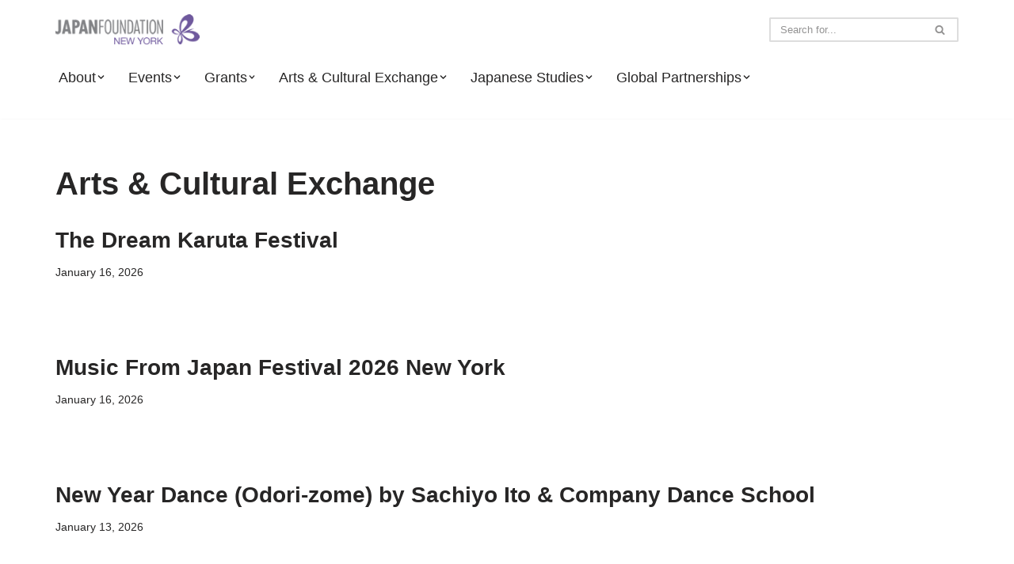

--- FILE ---
content_type: text/html; charset=UTF-8
request_url: https://ny.jpf.go.jp/event_category_taxonomy/arts-and-cultural-exchange/
body_size: 18496
content:
<!DOCTYPE html>
<html lang="en-US">

<head>
	
	<meta charset="UTF-8">
	<meta name="viewport" content="width=device-width, initial-scale=1, minimum-scale=1">
	<link rel="profile" href="http://gmpg.org/xfn/11">
		<title>Arts &amp; Cultural Exchange &#8211; The Japan Foundation, New York</title>
<meta name='robots' content='max-image-preview:large' />
<link rel='dns-prefetch' href='//use.fontawesome.com' />
<link rel="alternate" type="application/rss+xml" title="The Japan Foundation, New York &raquo; Feed" href="https://ny.jpf.go.jp/feed/" />
<link rel="alternate" type="application/rss+xml" title="The Japan Foundation, New York &raquo; Comments Feed" href="https://ny.jpf.go.jp/comments/feed/" />
<link rel="alternate" type="application/rss+xml" title="The Japan Foundation, New York &raquo; Arts &amp; Cultural Exchange Event Category Feed" href="https://ny.jpf.go.jp/event_category_taxonomy/arts-and-cultural-exchange/feed/" />
<style id='wp-img-auto-sizes-contain-inline-css'>
img:is([sizes=auto i],[sizes^="auto," i]){contain-intrinsic-size:3000px 1500px}
/*# sourceURL=wp-img-auto-sizes-contain-inline-css */
</style>
<style id='wp-emoji-styles-inline-css'>

	img.wp-smiley, img.emoji {
		display: inline !important;
		border: none !important;
		box-shadow: none !important;
		height: 1em !important;
		width: 1em !important;
		margin: 0 0.07em !important;
		vertical-align: -0.1em !important;
		background: none !important;
		padding: 0 !important;
	}
/*# sourceURL=wp-emoji-styles-inline-css */
</style>
<link rel='stylesheet' id='wp-block-library-css' href='https://ny.jpf.go.jp/wp-includes/css/dist/block-library/style.min.css?ver=6.9' media='all' />
<style id='wp-block-paragraph-inline-css'>
.is-small-text{font-size:.875em}.is-regular-text{font-size:1em}.is-large-text{font-size:2.25em}.is-larger-text{font-size:3em}.has-drop-cap:not(:focus):first-letter{float:left;font-size:8.4em;font-style:normal;font-weight:100;line-height:.68;margin:.05em .1em 0 0;text-transform:uppercase}body.rtl .has-drop-cap:not(:focus):first-letter{float:none;margin-left:.1em}p.has-drop-cap.has-background{overflow:hidden}:root :where(p.has-background){padding:1.25em 2.375em}:where(p.has-text-color:not(.has-link-color)) a{color:inherit}p.has-text-align-left[style*="writing-mode:vertical-lr"],p.has-text-align-right[style*="writing-mode:vertical-rl"]{rotate:180deg}
/*# sourceURL=https://ny.jpf.go.jp/wp-includes/blocks/paragraph/style.min.css */
</style>
<style id='global-styles-inline-css'>
:root{--wp--preset--aspect-ratio--square: 1;--wp--preset--aspect-ratio--4-3: 4/3;--wp--preset--aspect-ratio--3-4: 3/4;--wp--preset--aspect-ratio--3-2: 3/2;--wp--preset--aspect-ratio--2-3: 2/3;--wp--preset--aspect-ratio--16-9: 16/9;--wp--preset--aspect-ratio--9-16: 9/16;--wp--preset--color--black: #000000;--wp--preset--color--cyan-bluish-gray: #abb8c3;--wp--preset--color--white: #ffffff;--wp--preset--color--pale-pink: #f78da7;--wp--preset--color--vivid-red: #cf2e2e;--wp--preset--color--luminous-vivid-orange: #ff6900;--wp--preset--color--luminous-vivid-amber: #fcb900;--wp--preset--color--light-green-cyan: #7bdcb5;--wp--preset--color--vivid-green-cyan: #00d084;--wp--preset--color--pale-cyan-blue: #8ed1fc;--wp--preset--color--vivid-cyan-blue: #0693e3;--wp--preset--color--vivid-purple: #9b51e0;--wp--preset--color--neve-link-color: var(--nv-primary-accent);--wp--preset--color--neve-link-hover-color: var(--nv-secondary-accent);--wp--preset--color--nv-site-bg: var(--nv-site-bg);--wp--preset--color--nv-light-bg: var(--nv-light-bg);--wp--preset--color--nv-dark-bg: var(--nv-dark-bg);--wp--preset--color--neve-text-color: var(--nv-text-color);--wp--preset--color--nv-text-dark-bg: var(--nv-text-dark-bg);--wp--preset--color--nv-c-1: var(--nv-c-1);--wp--preset--color--nv-c-2: var(--nv-c-2);--wp--preset--gradient--vivid-cyan-blue-to-vivid-purple: linear-gradient(135deg,rgb(6,147,227) 0%,rgb(155,81,224) 100%);--wp--preset--gradient--light-green-cyan-to-vivid-green-cyan: linear-gradient(135deg,rgb(122,220,180) 0%,rgb(0,208,130) 100%);--wp--preset--gradient--luminous-vivid-amber-to-luminous-vivid-orange: linear-gradient(135deg,rgb(252,185,0) 0%,rgb(255,105,0) 100%);--wp--preset--gradient--luminous-vivid-orange-to-vivid-red: linear-gradient(135deg,rgb(255,105,0) 0%,rgb(207,46,46) 100%);--wp--preset--gradient--very-light-gray-to-cyan-bluish-gray: linear-gradient(135deg,rgb(238,238,238) 0%,rgb(169,184,195) 100%);--wp--preset--gradient--cool-to-warm-spectrum: linear-gradient(135deg,rgb(74,234,220) 0%,rgb(151,120,209) 20%,rgb(207,42,186) 40%,rgb(238,44,130) 60%,rgb(251,105,98) 80%,rgb(254,248,76) 100%);--wp--preset--gradient--blush-light-purple: linear-gradient(135deg,rgb(255,206,236) 0%,rgb(152,150,240) 100%);--wp--preset--gradient--blush-bordeaux: linear-gradient(135deg,rgb(254,205,165) 0%,rgb(254,45,45) 50%,rgb(107,0,62) 100%);--wp--preset--gradient--luminous-dusk: linear-gradient(135deg,rgb(255,203,112) 0%,rgb(199,81,192) 50%,rgb(65,88,208) 100%);--wp--preset--gradient--pale-ocean: linear-gradient(135deg,rgb(255,245,203) 0%,rgb(182,227,212) 50%,rgb(51,167,181) 100%);--wp--preset--gradient--electric-grass: linear-gradient(135deg,rgb(202,248,128) 0%,rgb(113,206,126) 100%);--wp--preset--gradient--midnight: linear-gradient(135deg,rgb(2,3,129) 0%,rgb(40,116,252) 100%);--wp--preset--font-size--small: 13px;--wp--preset--font-size--medium: 20px;--wp--preset--font-size--large: 36px;--wp--preset--font-size--x-large: 42px;--wp--preset--spacing--20: 0.44rem;--wp--preset--spacing--30: 0.67rem;--wp--preset--spacing--40: 1rem;--wp--preset--spacing--50: 1.5rem;--wp--preset--spacing--60: 2.25rem;--wp--preset--spacing--70: 3.38rem;--wp--preset--spacing--80: 5.06rem;--wp--preset--shadow--natural: 6px 6px 9px rgba(0, 0, 0, 0.2);--wp--preset--shadow--deep: 12px 12px 50px rgba(0, 0, 0, 0.4);--wp--preset--shadow--sharp: 6px 6px 0px rgba(0, 0, 0, 0.2);--wp--preset--shadow--outlined: 6px 6px 0px -3px rgb(255, 255, 255), 6px 6px rgb(0, 0, 0);--wp--preset--shadow--crisp: 6px 6px 0px rgb(0, 0, 0);}:where(.is-layout-flex){gap: 0.5em;}:where(.is-layout-grid){gap: 0.5em;}body .is-layout-flex{display: flex;}.is-layout-flex{flex-wrap: wrap;align-items: center;}.is-layout-flex > :is(*, div){margin: 0;}body .is-layout-grid{display: grid;}.is-layout-grid > :is(*, div){margin: 0;}:where(.wp-block-columns.is-layout-flex){gap: 2em;}:where(.wp-block-columns.is-layout-grid){gap: 2em;}:where(.wp-block-post-template.is-layout-flex){gap: 1.25em;}:where(.wp-block-post-template.is-layout-grid){gap: 1.25em;}.has-black-color{color: var(--wp--preset--color--black) !important;}.has-cyan-bluish-gray-color{color: var(--wp--preset--color--cyan-bluish-gray) !important;}.has-white-color{color: var(--wp--preset--color--white) !important;}.has-pale-pink-color{color: var(--wp--preset--color--pale-pink) !important;}.has-vivid-red-color{color: var(--wp--preset--color--vivid-red) !important;}.has-luminous-vivid-orange-color{color: var(--wp--preset--color--luminous-vivid-orange) !important;}.has-luminous-vivid-amber-color{color: var(--wp--preset--color--luminous-vivid-amber) !important;}.has-light-green-cyan-color{color: var(--wp--preset--color--light-green-cyan) !important;}.has-vivid-green-cyan-color{color: var(--wp--preset--color--vivid-green-cyan) !important;}.has-pale-cyan-blue-color{color: var(--wp--preset--color--pale-cyan-blue) !important;}.has-vivid-cyan-blue-color{color: var(--wp--preset--color--vivid-cyan-blue) !important;}.has-vivid-purple-color{color: var(--wp--preset--color--vivid-purple) !important;}.has-neve-link-color-color{color: var(--wp--preset--color--neve-link-color) !important;}.has-neve-link-hover-color-color{color: var(--wp--preset--color--neve-link-hover-color) !important;}.has-nv-site-bg-color{color: var(--wp--preset--color--nv-site-bg) !important;}.has-nv-light-bg-color{color: var(--wp--preset--color--nv-light-bg) !important;}.has-nv-dark-bg-color{color: var(--wp--preset--color--nv-dark-bg) !important;}.has-neve-text-color-color{color: var(--wp--preset--color--neve-text-color) !important;}.has-nv-text-dark-bg-color{color: var(--wp--preset--color--nv-text-dark-bg) !important;}.has-nv-c-1-color{color: var(--wp--preset--color--nv-c-1) !important;}.has-nv-c-2-color{color: var(--wp--preset--color--nv-c-2) !important;}.has-black-background-color{background-color: var(--wp--preset--color--black) !important;}.has-cyan-bluish-gray-background-color{background-color: var(--wp--preset--color--cyan-bluish-gray) !important;}.has-white-background-color{background-color: var(--wp--preset--color--white) !important;}.has-pale-pink-background-color{background-color: var(--wp--preset--color--pale-pink) !important;}.has-vivid-red-background-color{background-color: var(--wp--preset--color--vivid-red) !important;}.has-luminous-vivid-orange-background-color{background-color: var(--wp--preset--color--luminous-vivid-orange) !important;}.has-luminous-vivid-amber-background-color{background-color: var(--wp--preset--color--luminous-vivid-amber) !important;}.has-light-green-cyan-background-color{background-color: var(--wp--preset--color--light-green-cyan) !important;}.has-vivid-green-cyan-background-color{background-color: var(--wp--preset--color--vivid-green-cyan) !important;}.has-pale-cyan-blue-background-color{background-color: var(--wp--preset--color--pale-cyan-blue) !important;}.has-vivid-cyan-blue-background-color{background-color: var(--wp--preset--color--vivid-cyan-blue) !important;}.has-vivid-purple-background-color{background-color: var(--wp--preset--color--vivid-purple) !important;}.has-neve-link-color-background-color{background-color: var(--wp--preset--color--neve-link-color) !important;}.has-neve-link-hover-color-background-color{background-color: var(--wp--preset--color--neve-link-hover-color) !important;}.has-nv-site-bg-background-color{background-color: var(--wp--preset--color--nv-site-bg) !important;}.has-nv-light-bg-background-color{background-color: var(--wp--preset--color--nv-light-bg) !important;}.has-nv-dark-bg-background-color{background-color: var(--wp--preset--color--nv-dark-bg) !important;}.has-neve-text-color-background-color{background-color: var(--wp--preset--color--neve-text-color) !important;}.has-nv-text-dark-bg-background-color{background-color: var(--wp--preset--color--nv-text-dark-bg) !important;}.has-nv-c-1-background-color{background-color: var(--wp--preset--color--nv-c-1) !important;}.has-nv-c-2-background-color{background-color: var(--wp--preset--color--nv-c-2) !important;}.has-black-border-color{border-color: var(--wp--preset--color--black) !important;}.has-cyan-bluish-gray-border-color{border-color: var(--wp--preset--color--cyan-bluish-gray) !important;}.has-white-border-color{border-color: var(--wp--preset--color--white) !important;}.has-pale-pink-border-color{border-color: var(--wp--preset--color--pale-pink) !important;}.has-vivid-red-border-color{border-color: var(--wp--preset--color--vivid-red) !important;}.has-luminous-vivid-orange-border-color{border-color: var(--wp--preset--color--luminous-vivid-orange) !important;}.has-luminous-vivid-amber-border-color{border-color: var(--wp--preset--color--luminous-vivid-amber) !important;}.has-light-green-cyan-border-color{border-color: var(--wp--preset--color--light-green-cyan) !important;}.has-vivid-green-cyan-border-color{border-color: var(--wp--preset--color--vivid-green-cyan) !important;}.has-pale-cyan-blue-border-color{border-color: var(--wp--preset--color--pale-cyan-blue) !important;}.has-vivid-cyan-blue-border-color{border-color: var(--wp--preset--color--vivid-cyan-blue) !important;}.has-vivid-purple-border-color{border-color: var(--wp--preset--color--vivid-purple) !important;}.has-neve-link-color-border-color{border-color: var(--wp--preset--color--neve-link-color) !important;}.has-neve-link-hover-color-border-color{border-color: var(--wp--preset--color--neve-link-hover-color) !important;}.has-nv-site-bg-border-color{border-color: var(--wp--preset--color--nv-site-bg) !important;}.has-nv-light-bg-border-color{border-color: var(--wp--preset--color--nv-light-bg) !important;}.has-nv-dark-bg-border-color{border-color: var(--wp--preset--color--nv-dark-bg) !important;}.has-neve-text-color-border-color{border-color: var(--wp--preset--color--neve-text-color) !important;}.has-nv-text-dark-bg-border-color{border-color: var(--wp--preset--color--nv-text-dark-bg) !important;}.has-nv-c-1-border-color{border-color: var(--wp--preset--color--nv-c-1) !important;}.has-nv-c-2-border-color{border-color: var(--wp--preset--color--nv-c-2) !important;}.has-vivid-cyan-blue-to-vivid-purple-gradient-background{background: var(--wp--preset--gradient--vivid-cyan-blue-to-vivid-purple) !important;}.has-light-green-cyan-to-vivid-green-cyan-gradient-background{background: var(--wp--preset--gradient--light-green-cyan-to-vivid-green-cyan) !important;}.has-luminous-vivid-amber-to-luminous-vivid-orange-gradient-background{background: var(--wp--preset--gradient--luminous-vivid-amber-to-luminous-vivid-orange) !important;}.has-luminous-vivid-orange-to-vivid-red-gradient-background{background: var(--wp--preset--gradient--luminous-vivid-orange-to-vivid-red) !important;}.has-very-light-gray-to-cyan-bluish-gray-gradient-background{background: var(--wp--preset--gradient--very-light-gray-to-cyan-bluish-gray) !important;}.has-cool-to-warm-spectrum-gradient-background{background: var(--wp--preset--gradient--cool-to-warm-spectrum) !important;}.has-blush-light-purple-gradient-background{background: var(--wp--preset--gradient--blush-light-purple) !important;}.has-blush-bordeaux-gradient-background{background: var(--wp--preset--gradient--blush-bordeaux) !important;}.has-luminous-dusk-gradient-background{background: var(--wp--preset--gradient--luminous-dusk) !important;}.has-pale-ocean-gradient-background{background: var(--wp--preset--gradient--pale-ocean) !important;}.has-electric-grass-gradient-background{background: var(--wp--preset--gradient--electric-grass) !important;}.has-midnight-gradient-background{background: var(--wp--preset--gradient--midnight) !important;}.has-small-font-size{font-size: var(--wp--preset--font-size--small) !important;}.has-medium-font-size{font-size: var(--wp--preset--font-size--medium) !important;}.has-large-font-size{font-size: var(--wp--preset--font-size--large) !important;}.has-x-large-font-size{font-size: var(--wp--preset--font-size--x-large) !important;}
/*# sourceURL=global-styles-inline-css */
</style>

<style id='classic-theme-styles-inline-css'>
/*! This file is auto-generated */
.wp-block-button__link{color:#fff;background-color:#32373c;border-radius:9999px;box-shadow:none;text-decoration:none;padding:calc(.667em + 2px) calc(1.333em + 2px);font-size:1.125em}.wp-block-file__button{background:#32373c;color:#fff;text-decoration:none}
/*# sourceURL=/wp-includes/css/classic-themes.min.css */
</style>
<style id='font-awesome-svg-styles-default-inline-css'>
.svg-inline--fa {
  display: inline-block;
  height: 1em;
  overflow: visible;
  vertical-align: -.125em;
}
/*# sourceURL=font-awesome-svg-styles-default-inline-css */
</style>
<link rel='stylesheet' id='font-awesome-svg-styles-css' href='https://ny.jpf.go.jp/wp-content/uploads/font-awesome/v6.2.1/css/svg-with-js.css' media='all' />
<style id='font-awesome-svg-styles-inline-css'>
   .wp-block-font-awesome-icon svg::before,
   .wp-rich-text-font-awesome-icon svg::before {content: unset;}
/*# sourceURL=font-awesome-svg-styles-inline-css */
</style>
<link rel='stylesheet' id='neve-style-css' href='https://ny.jpf.go.jp/wp-content/themes/neve/style-main-new.min.css?ver=4.2.2' media='all' />
<style id='neve-style-inline-css'>
.is-menu-sidebar .header-menu-sidebar { visibility: visible; }.is-menu-sidebar.menu_sidebar_slide_left .header-menu-sidebar { transform: translate3d(0, 0, 0); left: 0; }.is-menu-sidebar.menu_sidebar_slide_right .header-menu-sidebar { transform: translate3d(0, 0, 0); right: 0; }.is-menu-sidebar.menu_sidebar_pull_right .header-menu-sidebar, .is-menu-sidebar.menu_sidebar_pull_left .header-menu-sidebar { transform: translateX(0); }.is-menu-sidebar.menu_sidebar_dropdown .header-menu-sidebar { height: auto; }.is-menu-sidebar.menu_sidebar_dropdown .header-menu-sidebar-inner { max-height: 400px; padding: 20px 0; }.is-menu-sidebar.menu_sidebar_full_canvas .header-menu-sidebar { opacity: 1; }.header-menu-sidebar .menu-item-nav-search:not(.floating) { pointer-events: none; }.header-menu-sidebar .menu-item-nav-search .is-menu-sidebar { pointer-events: unset; }@media screen and (max-width: 960px) { .builder-item.cr .item--inner { --textalign: center; --justify: center; } }
.nv-meta-list li.meta:not(:last-child):after { content:"/" }.nv-meta-list .no-mobile{
			display:none;
		}.nv-meta-list li.last::after{
			content: ""!important;
		}@media (min-width: 769px) {
			.nv-meta-list .no-mobile {
				display: inline-block;
			}
			.nv-meta-list li.last:not(:last-child)::after {
		 		content: "/" !important;
			}
		}
 :root{ --container: 748px;--postwidth:100%; --primarybtnbg: var(--nv-primary-accent); --primarybtnhoverbg: var(--nv-primary-accent); --primarybtncolor: #fff; --secondarybtncolor: var(--nv-primary-accent); --primarybtnhovercolor: #fff; --secondarybtnhovercolor: var(--nv-primary-accent);--primarybtnborderradius:3px;--secondarybtnborderradius:3px;--secondarybtnborderwidth:3px;--btnpadding:13px 15px;--primarybtnpadding:13px 15px;--secondarybtnpadding:calc(13px - 3px) calc(15px - 3px); --bodyfontfamily: Arial,Helvetica,sans-serif; --bodyfontsize: 15px; --bodylineheight: 1.6; --bodyletterspacing: 0px; --bodyfontweight: 400; --h1fontsize: 36px; --h1fontweight: 700; --h1lineheight: 1.2; --h1letterspacing: 0px; --h1texttransform: none; --h2fontsize: 28px; --h2fontweight: 700; --h2lineheight: 1.3; --h2letterspacing: 0px; --h2texttransform: none; --h3fontsize: 24px; --h3fontweight: 700; --h3lineheight: 1.4; --h3letterspacing: 0px; --h3texttransform: none; --h4fontsize: 20px; --h4fontweight: 700; --h4lineheight: 1.6; --h4letterspacing: 0px; --h4texttransform: none; --h5fontsize: 16px; --h5fontweight: 700; --h5lineheight: 1.6; --h5letterspacing: 0px; --h5texttransform: none; --h6fontsize: 14px; --h6fontweight: 700; --h6lineheight: 1.6; --h6letterspacing: 0px; --h6texttransform: none;--formfieldborderwidth:2px;--formfieldborderradius:3px; --formfieldbgcolor: var(--nv-site-bg); --formfieldbordercolor: #dddddd; --formfieldcolor: var(--nv-text-color);--formfieldpadding:10px 12px; } .nv-index-posts{ --borderradius:0px; } .has-neve-button-color-color{ color: var(--nv-primary-accent)!important; } .has-neve-button-color-background-color{ background-color: var(--nv-primary-accent)!important; } .alignfull > [class*="__inner-container"], .alignwide > [class*="__inner-container"]{ max-width:718px;margin:auto } .nv-meta-list{ --avatarsize: 20px; } .single .nv-meta-list{ --avatarsize: 20px; } .nv-is-boxed.nv-comments-wrap{ --padding:20px; } .nv-is-boxed.comment-respond{ --padding:20px; } .single:not(.single-product), .page{ --c-vspace:0 0 0 0;; } .scroll-to-top{ --color: var(--nv-text-dark-bg);--padding:8px 10px; --borderradius: 3px; --bgcolor: var(--nv-primary-accent); --hovercolor: var(--nv-text-dark-bg); --hoverbgcolor: var(--nv-primary-accent);--size:16px; } .global-styled{ --bgcolor: var(--nv-site-bg); } .header-top{ --rowbcolor: var(--nv-light-bg); --color: var(--nv-text-color); --bgcolor: var(--nv-site-bg); } .header-main{ --rowbcolor: var(--nv-light-bg); --color: var(--nv-text-color); --bgcolor: var(--nv-site-bg); } .header-bottom{ --rowbcolor: var(--nv-light-bg); --color: var(--nv-text-color); --bgcolor: var(--nv-site-bg); } .header-menu-sidebar-bg{ --justify: flex-start; --textalign: left;--flexg: 1;--wrapdropdownwidth: auto; --color: var(--nv-text-color); --bgcolor: var(--nv-site-bg); } .header-menu-sidebar{ width: 360px; } .builder-item--logo{ --maxwidth: 131px; --fs: 24px;--padding:10px 0;--margin:0; --textalign: center;--justify: center; } .builder-item--nav-icon,.header-menu-sidebar .close-sidebar-panel .navbar-toggle{ --borderradius:0; } .builder-item--nav-icon{ --label-margin:0 5px 0 0;;--padding:10px 15px;--margin:0; } .builder-item--primary-menu{ --hovercolor: var(--nv-secondary-accent); --hovertextcolor: var(--nv-text-color); --activecolor: var(--nv-primary-accent); --spacing: 20px; --height: 25px;--padding:0;--margin:0; --fontsize: 1em; --lineheight: 1.6em; --letterspacing: 0px; --fontweight: 500; --texttransform: none; --iconsize: 1em; } .hfg-is-group.has-primary-menu .inherit-ff{ --inheritedfw: 500; } .builder-item--header_search{ --height: 40px; --formfieldfontsize: 14px;--formfieldborderwidth:2px;--formfieldborderradius:2px;--padding:0;--margin:0; } .footer-top-inner .row{ grid-template-columns:1fr 1fr; --valign: flex-start; } .footer-top{ --rowbcolor: var(--nv-light-bg); --color: var(--nv-text-color); --bgcolor: var(--nv-site-bg); } .footer-main-inner .row{ grid-template-columns:1fr 1fr; --valign: flex-start; } .footer-main{ --rowbcolor: var(--nv-light-bg); --color: #ffffff; --bgcolor: #6f599d; } .footer-bottom-inner .row{ grid-template-columns:1fr 1fr; --valign: flex-start; } .footer-bottom{ --rowbcolor: var(--nv-light-bg); --color: #ffffff; --bgcolor: #6c609f; } .builder-item--footer-one-widgets{ --padding:0;--margin:0; --textalign: left;--justify: flex-start; } .builder-item--footer-two-widgets{ --padding:0;--margin:0; --textalign: left;--justify: flex-start; } @media(min-width: 576px){ :root{ --container: 992px;--postwidth:100%;--btnpadding:13px 15px;--primarybtnpadding:13px 15px;--secondarybtnpadding:calc(13px - 3px) calc(15px - 3px); --bodyfontsize: 16px; --bodylineheight: 1.6; --bodyletterspacing: 0px; --h1fontsize: 38px; --h1lineheight: 1.2; --h1letterspacing: 0px; --h2fontsize: 30px; --h2lineheight: 1.2; --h2letterspacing: 0px; --h3fontsize: 26px; --h3lineheight: 1.4; --h3letterspacing: 0px; --h4fontsize: 22px; --h4lineheight: 1.5; --h4letterspacing: 0px; --h5fontsize: 18px; --h5lineheight: 1.6; --h5letterspacing: 0px; --h6fontsize: 14px; --h6lineheight: 1.6; --h6letterspacing: 0px; } .nv-meta-list{ --avatarsize: 20px; } .single .nv-meta-list{ --avatarsize: 20px; } .nv-is-boxed.nv-comments-wrap{ --padding:30px; } .nv-is-boxed.comment-respond{ --padding:30px; } .single:not(.single-product), .page{ --c-vspace:0 0 0 0;; } .scroll-to-top{ --padding:8px 10px;--size:16px; } .header-menu-sidebar-bg{ --justify: flex-start; --textalign: left;--flexg: 1;--wrapdropdownwidth: auto; } .header-menu-sidebar{ width: 360px; } .builder-item--logo{ --maxwidth: 160px; --fs: 24px;--padding:10px 0;--margin:0; --textalign: center;--justify: center; } .builder-item--nav-icon{ --label-margin:0 5px 0 0;;--padding:10px 15px;--margin:0; } .builder-item--primary-menu{ --spacing: 20px; --height: 25px;--padding:0;--margin:0; --fontsize: 1em; --lineheight: 1.6em; --letterspacing: 0px; --iconsize: 1em; } .builder-item--header_search{ --height: 30px; --formfieldfontsize: 13px;--formfieldborderwidth:2px;--formfieldborderradius:2px;--padding:0;--margin:0; } .builder-item--footer-one-widgets{ --padding:0;--margin:0; --textalign: left;--justify: flex-start; } .builder-item--footer-two-widgets{ --padding:0;--margin:0; --textalign: left;--justify: flex-start; } }@media(min-width: 960px){ :root{ --container: 1170px;--postwidth:100%;--btnpadding:13px 15px;--primarybtnpadding:13px 15px;--secondarybtnpadding:calc(13px - 3px) calc(15px - 3px); --bodyfontsize: 16px; --bodylineheight: 1.7; --bodyletterspacing: 0px; --h1fontsize: 40px; --h1lineheight: 1.1; --h1letterspacing: 0px; --h2fontsize: 32px; --h2lineheight: 1.2; --h2letterspacing: 0px; --h3fontsize: 28px; --h3lineheight: 1.4; --h3letterspacing: 0px; --h4fontsize: 24px; --h4lineheight: 1.5; --h4letterspacing: 0px; --h5fontsize: 20px; --h5lineheight: 1.6; --h5letterspacing: 0px; --h6fontsize: 16px; --h6lineheight: 1.6; --h6letterspacing: 0px; } #content .container .col, #content .container-fluid .col{ max-width: 100%; } .alignfull > [class*="__inner-container"], .alignwide > [class*="__inner-container"]{ max-width:1140px } .container-fluid .alignfull > [class*="__inner-container"], .container-fluid .alignwide > [class*="__inner-container"]{ max-width:calc(100% + 15px) } .nv-sidebar-wrap, .nv-sidebar-wrap.shop-sidebar{ max-width: 0%; } .nv-meta-list{ --avatarsize: 20px; } .single .nv-meta-list{ --avatarsize: 20px; } .nv-is-boxed.nv-comments-wrap{ --padding:40px; } .nv-is-boxed.comment-respond{ --padding:40px; } .single:not(.single-product), .page{ --c-vspace:0 0 0 0;; } .scroll-to-top{ --padding:8px 10px;--size:16px; } .header-menu-sidebar-bg{ --justify: flex-start; --textalign: left;--flexg: 1;--wrapdropdownwidth: auto; } .header-menu-sidebar{ width: 360px; } .builder-item--logo{ --maxwidth: 182px; --fs: 24px;--padding:10px 0;--margin:0; --textalign: center;--justify: center; } .builder-item--nav-icon{ --label-margin:0 5px 0 0;;--padding:10px 15px;--margin:0; } .builder-item--primary-menu{ --spacing: 22px; --height: 1px;--padding:0;--margin:0; --fontsize: 1.1em; --lineheight: 1.6em; --letterspacing: 0px; --iconsize: 1.1em; } .builder-item--header_search{ --height: 31px; --formfieldfontsize: 13px;--formfieldborderwidth:2px;--formfieldborderradius:2px;--padding:0;--margin:0; } .builder-item--footer-one-widgets{ --padding:0;--margin:0; --textalign: right;--justify: flex-end; } .builder-item--footer-two-widgets{ --padding:0;--margin:0; --textalign: left;--justify: flex-start; } }.scroll-to-top {right: 20px; border: none; position: fixed; bottom: 30px; display: none; opacity: 0; visibility: hidden; transition: opacity 0.3s ease-in-out, visibility 0.3s ease-in-out; align-items: center; justify-content: center; z-index: 999; } @supports (-webkit-overflow-scrolling: touch) { .scroll-to-top { bottom: 74px; } } .scroll-to-top.image { background-position: center; } .scroll-to-top .scroll-to-top-image { width: 100%; height: 100%; } .scroll-to-top .scroll-to-top-label { margin: 0; padding: 5px; } .scroll-to-top:hover { text-decoration: none; } .scroll-to-top.scroll-to-top-left {left: 20px; right: unset;} .scroll-to-top.scroll-show-mobile { display: flex; } @media (min-width: 960px) { .scroll-to-top { display: flex; } }.scroll-to-top { color: var(--color); padding: var(--padding); border-radius: var(--borderradius); background: var(--bgcolor); } .scroll-to-top:hover, .scroll-to-top:focus { color: var(--hovercolor); background: var(--hoverbgcolor); } .scroll-to-top-icon, .scroll-to-top.image .scroll-to-top-image { width: var(--size); height: var(--size); } .scroll-to-top-image { background-image: var(--bgimage); background-size: cover; }:root{--nv-primary-accent:#2f5aae;--nv-secondary-accent:#2f5aae;--nv-site-bg:#ffffff;--nv-light-bg:#f4f5f7;--nv-dark-bg:#121212;--nv-text-color:#272626;--nv-text-dark-bg:#ffffff;--nv-c-1:#9463ae;--nv-c-2:#be574b;--nv-fallback-ff:Arial, Helvetica, sans-serif;}
/*# sourceURL=neve-style-inline-css */
</style>
<link rel='stylesheet' id='font-awesome-official-css' href='https://use.fontawesome.com/releases/v6.2.1/css/all.css' media='all' integrity="sha384-twcuYPV86B3vvpwNhWJuaLdUSLF9+ttgM2A6M870UYXrOsxKfER2MKox5cirApyA" crossorigin="anonymous" />
<link rel='stylesheet' id='mo_customer_validation_form_main_css-css' href='https://ny.jpf.go.jp/wp-content/plugins/miniorange-otp-verification/includes/css/mo_forms_css.css?version=5.4.6&#038;ver=5.4.6' media='all' />
<link rel='stylesheet' id='font-awesome-official-v4shim-css' href='https://use.fontawesome.com/releases/v6.2.1/css/v4-shims.css' media='all' integrity="sha384-RreHPODFsMyzCpG+dKnwxOSjmjkuPWWdYP8sLpBRoSd8qPNJwaxKGUdxhQOKwUc7" crossorigin="anonymous" />
<!--n2css--><!--n2js--><script src="https://ny.jpf.go.jp/wp-includes/js/jquery/jquery.min.js?ver=3.7.1" id="jquery-core-js"></script>
<script src="https://ny.jpf.go.jp/wp-includes/js/jquery/jquery-migrate.min.js?ver=3.4.1" id="jquery-migrate-js"></script>
<link rel="https://api.w.org/" href="https://ny.jpf.go.jp/wp-json/" /><link rel="alternate" title="JSON" type="application/json" href="https://ny.jpf.go.jp/wp-json/wp/v2/event_category_taxonomy/7" /><link rel="EditURI" type="application/rsd+xml" title="RSD" href="https://ny.jpf.go.jp/xmlrpc.php?rsd" />
<meta name="generator" content="WordPress 6.9" />
<meta name="keywords" content="japan foundation new York,fellowship,Arts and Culture,Japanese Studies,Performing Arts,Japan Grants,Japan Events,Japan culture,Japanese class,New York,NYC" />

<link rel="stylesheet" href="https://use.fontawesome.com/releases/v5.7.2/css/all.css" integrity="sha384-fnmOCqbTlWIlj8LyTjo7mOUStjsKC4pOpQbqyi7RrhN7udi9RwhKkMHpvLbHG9Sr" crossorigin="anonymous">




<!-- Google tag (gtag.js) -->
<script async src="https://www.googletagmanager.com/gtag/js?id=G-RG54YQNNFZ"></script>
<script>
  window.dataLayer = window.dataLayer || [];
  function gtag(){dataLayer.push(arguments);}
  gtag('js', new Date());

  gtag('config', 'G-RG54YQNNFZ');
</script>






<!-- kesu 
<style>
.site-header:before {
    content: "Attention:@jpf.go.jp shall be our new email id for future correspondence. After April 1st, 2023, @jfny.org will no longer be available." !important;
    display: block;
    font-size: 14px;
    line-height: 1.2;
padding: 10px 0;
    margin-bottom: 0;
    font-weight: bold;
text-align: center;
color:#fff;
background-color:#000;
}
</style>
--->
<noscript><style>.lazyload[data-src]{display:none !important;}</style></noscript><style>.lazyload{background-image:none !important;}.lazyload:before{background-image:none !important;}</style><style class="wpcode-css-snippet">.shop-list {
    padding: 0 15px;
}

.event-filter-links {
    text-align: right;
    margin-bottom: 20px;
}

.basic-info {
    padding: 0 15px;
}

.event-image {
    flex-basis: 31.33%;
}

.event-details {
    flex-basis: 65.66%;
}

.featured-image {
    width: 100%;
    max-width: 340px;
}

.pagination-container {
    text-align: center;
    margin: 20px 0;
}

@media (max-width: 768px) {
    .event-image,
    .event-details {
        flex-basis: 100%;
    }
}</style><style class="wpcode-css-snippet">/* top page event list new */
ul.featured-top {margin:0;}

.featured-top li {
clear: none;
float: left !important;
	max-width:32%;
margin-right: 1.3333%; /* アイテム間の間隔 */
	list-style:none;
}
.featured-top li:last-child {
margin-right: 0; /* 最後のアイテムの間隔を0に */
}


/* top page slider 11-20-2025 */
    .center2 {margin: 0 auto !important;
    text-align: center;
}






a {color:#dd0000;}

.fa-file-pdf {color:#dd0000 !important;}

/* footer 7/1/2022 */
.footer-bottom {display:none !important;}


/* table */
table {
font-size:0.92rem;
    border: 1px solid #999;
}

table tr:hover {
background-color: #fff !important;
background: #fff !important;
}

table th {
background-color: #CECEF6;
font-weight:normal;
}

table tr:last-child th,
table tr:last-child td {
    border-bottom: none;
}




/*  list */
.nv-content-wrap ul li, .nv-content-wrap ol li, .excerpt-wrap ul li, .excerpt-wrap ol li {
    line-height: 1.55;
}


#content .container.single-page-container .entry-content a,
#content .container.single-post-container article a {
color:#0693e3;text-decoration: underline !important;
}

.nv-content-wrap a, .nv-comment-content a {
    text-decoration: none !important;
}

/* 画像や、リンク部分をクリックしたときの枠をけす */
a {outline:none !important;}
body a {outline:none !important;}
a:focus, *:focus { outline:none; }

/* font */
body {
 line-height: 1.55 !important;
}

body h2, body h3, body h4, body h5 {
 line-height: 1.4 !important;
}

.container h3 {
    margin: 2.7rem 0 1.8rem 0;
  border-bottom: solid 2px skyblue;
  position: relative;
}

.container h3:after {
  position: absolute;
  content: " ";
  display: block;
  border-bottom: solid 2px #6f599d;
  bottom: -2px;
  width: 30%;
}

.container .entry-content h3:not(:first-of-type),
.container .row article h3:not(:first-of-type) {margin-top:60px !important;}



body h6 {
margin: 1rem 0 1.4rem 0;
line-height: 1.25;
font-weight:400 !important;
font-size:0.8rem;
}

body h4{
margin-top: 0.5em !important;
}

body .neve-main h4:not(:first-of-type){
margin-top: 1.4em !important;
}

body .neve-main p {
margin-bottom:1.1em !important;
}


/* header */
.header .caret {
    margin-left: 1px !important;}




/* admin bar fixed on 8/26/2022 */
#wp-admin-bar-root-default{
position: fixed !important;
}


/* footer */
footer .component-wrap {
justify-content: left !important;
position: relative;
text-align:left !important;
    display: block !important;
}

.footer-bottom {display:none !important;}

footer .widget a {
    color: #fff;
}

.footer-bottom {display:none !important;}

/* button */
.container .btn a {background-color:#6f599d !important;}
.btn {background-color:#6f599d !important;}
.wp-block-button a {color:#fff !important;}


/* general design */
.mt-5 {
  margin-top: 3rem !important;
}

/* general design - list */
ul, ol {
margin-bottom:30px !important;
}



.event-list {
    list-style: none;
    padding: 0;
}
.event-list li {
    margin-bottom: 20px;
    padding: 15px;
    background-color: #f5f5f5;
    border-radius: 5px;
}



/* top page only */
.top-events, body .neve-main .top-events p,.top-events h2{
   align-items: flex-end !important;
    padding: 5px !important;
margin-bottom:0 !important;
    line-height: 1;
	gap:0;
}



/* delete underline for link */
.nv-content-wrap a {
    text-decoration: none;
}

/* delete table mouseover change color */
.neve-main table tr:hover {
 background:none !important;
}


.clearfix {
    display: block;
    content: "";
    clear: both;
}




/* widget sidebar menu */
.widget a {color:#000;}


 display: inline-block;
    font-style: normal;
    font-variant: normal;
    text-rendering: auto;
    font-family: "Font Awesome 5 Free"; font-weight: 900; content: "\f0da";
	text-indent: -1rem;
color:#6f599d;
  }

.widget_nav_menu li li.current-menu-item {font-weight:600;}

/* event list page only */
.basic-info h5
   {font-weight:600;
color:#fff; 
background: #7b65ad !important;
padding: 0.05rem 0.4rem 0.1rem 0.4rem;display: inline-block;
text-transform: uppercase;
border-radius: 0.3em;
margin:0 0 1rem 0;
}

.basic-info a p,
.basic-info p {
line-height:1.2;
margin:0.4rem 0 0.6rem 0;
color:#666;}

.basic-info h2 {
line-height:1.2;
font-size:1.5rem;
margin:0.8rem 0 1.7rem 0;
color: #404248;
}

.basic-info h2 a {
color: #000;
}

.up-coming {
    color: #fff;
    background: #dd0000 !important;
    padding: 0.26rem 0.4rem;
    display: inline-block;
    text-transform: uppercase;
    border-radius: 0.3em;
    margin: 0 0 0.5rem 0;
}

.pagination{
	font-size: 1.4rem;
	margin:1rem 0;
}



/* list fontawesome */
 .icon::before {
    display: inline-block;
    font-style: normal;
    font-variant: normal;
    text-rendering: auto;
    -webkit-font-smoothing: antialiased;
  }

  .login::before {
    font-family: "Font Awesome 5 Free"; font-weight: 900; content: "\f007";
  }

  .tps::before {
    font-family: "Font Awesome 5 Free"; font-weight: 400; content: "\f1ea";
  }

 .pdf::before {
    font-family: "Font Awesome 5 Free"; font-weight: 400; content: "\f1c1";
  }

  .twitter::before {
    font-family: "Font Awesome 5 Brands"; content: "\f099";
  }

/* fontawesome */
.fa-file-pdf {color:#dd0000 !important;}




/* wordpress button mouse over color */
.wp-block-button a:hover {color:#fbff00 !important;"}



	
	

	
	
	
	
	
	
	
	
	
	
	
	
	
	
	
	
	
	
	
	
	
	


/* table */
table {
font-size:0.92rem;
    border: 1px solid #999;
}

table tr:hover {
background-color: #fff !important;
background: #fff !important;
}

table th {
background-color: #CECEF6;
font-weight:normal;
}

table tr:last-child th,
table tr:last-child td {
    border-bottom: none;
}






/*  list */
.nv-content-wrap ul li, .nv-content-wrap ol li, .excerpt-wrap ul li, .excerpt-wrap ol li {
    line-height: 1.55;
}



/*  each event page add bullet point list  */
.nv-single-post-wrap ul {
list-style: disc !important;
	padding-left: 30px;
}

	
	
	
	
	
	
	/*  event list page only - pagenation  */
	
.archive .pagination {
    display: flex;
    justify-content: center; /* 中央揃え */
    align-items: center;
    margin-top: 20px;
}

/*  acf 投稿ページ 　スクロールなしで表示 */
.acf-radio-list,.acf-checkbox-list {
max-height: none !important; /* 高さ制限を解除 */
overflow: visible !important; /* スクロールバーを非表示に */}
	
	
	
	
/*  mobile */
@media screen and (min-width:200px) and (max-width:960px) { 

footer .footer-right {
	display:block;
 text-align: center!important;
    justify-content: center!important;
    position: static!important;
    right: auto!important;
}

footer .component-wrap {
    display: block;
    margin: 4px 0;
}

header .hfg-item-center .site-logo {
	    justify-content: left!important;
}

}








	
	
	
	
	
	
	
	
	
	
	
	
	
	
	
	
	
	
	
	
	
	
	
	
	
	
	
	
	
	
	
	
	
	
	
	
	
	
	
	
	







/* mobile */
@media screen and (min-width:200px) and (max-width:960px) { 

footer .footer-right {
	display:block;
 text-align: center!important;
    justify-content: center!important;
    position: static!important;
    right: auto!important;
}

footer .component-wrap {
    display: block;
    margin: 4px 0;
}

header .hfg-item-center .site-logo {
	    justify-content: left!important;
}

}





/*  mobile */
@media screen and (min-width:200px) and (max-width:960px) { 

footer .footer-right {
	display:block;
 text-align: center!important;
    justify-content: center!important;
    position: static!important;
    right: auto!important;
}

footer .component-wrap {
    display: block;
    margin: 4px 0;
}

header .hfg-item-center .site-logo {
	    justify-content: left!important;
}

}</style><link rel="icon" href="https://ny.jpf.go.jp/wp-content/uploads/icon500.png" sizes="32x32" />
<link rel="icon" href="https://ny.jpf.go.jp/wp-content/uploads/icon500.png" sizes="192x192" />
<link rel="apple-touch-icon" href="https://ny.jpf.go.jp/wp-content/uploads/icon500.png" />
<meta name="msapplication-TileImage" content="https://ny.jpf.go.jp/wp-content/uploads/icon500.png" />

	</head>

<body  class="archive tax-event_category_taxonomy term-arts-and-cultural-exchange term-7 wp-custom-logo wp-theme-neve wp-child-theme-neve-child  nv-blog-default nv-sidebar-full-width menu_sidebar_slide_left" id="neve_body"  >
<div class="wrapper">
	
	<header class="header"  >
		<a class="neve-skip-link show-on-focus" href="#content" >
			Skip to content		</a>
		<div id="header-grid"  class="hfg_header site-header">
	<div class="header--row header-top hide-on-mobile hide-on-tablet layout-full-contained header--row"
	data-row-id="top" data-show-on="desktop">

	<div
		class="header--row-inner header-top-inner">
		<div class="container">
			<div
				class="row row--wrapper"
				data-section="hfg_header_layout_top" >
				<div class="hfg-slot left"><div class="builder-item desktop-center"><div class="item--inner builder-item--logo"
		data-section="title_tagline"
		data-item-id="logo">
	
<div class="site-logo">
	<a class="brand" href="https://ny.jpf.go.jp/" aria-label="The Japan Foundation, New York" rel="home"><img width="201" height="43" src="https://ny.jpf.go.jp/wp-content/uploads/logo_jfny.gif" class="neve-site-logo skip-lazy" alt="" data-variant="logo" decoding="async" /></a></div>
	</div>

</div></div><div class="hfg-slot right"><div class="builder-item desktop-left"><div class="item--inner builder-item--header_search"
		data-section="header_search"
		data-item-id="header_search">
	<div class="component-wrap search-field">
	<div class="widget widget-search"  style="padding: 0;margin: 8px 2px;"  >
		
<form role="search"
	method="get"
	class="search-form"
	action="https://ny.jpf.go.jp/">
	<label>
		<span class="screen-reader-text">Search for...</span>
	</label>
	<input type="search"
		class="search-field"
		aria-label="Search"
		placeholder="Search for..."
		value=""
		name="s"/>
	<button type="submit"
			class="search-submit nv-submit"
			aria-label="Search">
					<span class="nv-search-icon-wrap">
				<span class="nv-icon nv-search" >
				<svg width="15" height="15" viewBox="0 0 1792 1792" xmlns="http://www.w3.org/2000/svg"><path d="M1216 832q0-185-131.5-316.5t-316.5-131.5-316.5 131.5-131.5 316.5 131.5 316.5 316.5 131.5 316.5-131.5 131.5-316.5zm512 832q0 52-38 90t-90 38q-54 0-90-38l-343-342q-179 124-399 124-143 0-273.5-55.5t-225-150-150-225-55.5-273.5 55.5-273.5 150-225 225-150 273.5-55.5 273.5 55.5 225 150 150 225 55.5 273.5q0 220-124 399l343 343q37 37 37 90z" /></svg>
			</span>			</span>
			</button>
	</form>
	</div>
</div>
	</div>

</div></div>							</div>
		</div>
	</div>
</div>


<nav class="header--row header-main hide-on-mobile hide-on-tablet layout-contained nv-navbar header--row"
	data-row-id="main" data-show-on="desktop">

	<div
		class="header--row-inner header-main-inner">
		<div class="container">
			<div
				class="row row--wrapper"
				data-section="hfg_header_layout_main" >
				<div class="hfg-slot left"><div class="builder-item has-nav"><div class="item--inner builder-item--primary-menu has_menu"
		data-section="header_menu_primary"
		data-item-id="primary-menu">
	<div class="nv-nav-wrap">
	<div role="navigation" class="nav-menu-primary"
			aria-label="Primary Menu">

		<ul id="nv-primary-navigation-main" class="primary-menu-ul nav-ul menu-desktop"><li id="menu-item-7298" class="menu-item menu-item-type-post_type menu-item-object-page menu-item-has-children menu-item-7298"><div class="wrap"><a href="https://ny.jpf.go.jp/about/" title="						"><span class="menu-item-title-wrap dd-title">About</span></a><div role="button" aria-pressed="false" aria-label="Open Submenu" tabindex="0" class="caret-wrap caret 1" style="margin-left:5px;"><span class="caret"><svg fill="currentColor" aria-label="Dropdown" xmlns="http://www.w3.org/2000/svg" viewBox="0 0 448 512"><path d="M207.029 381.476L12.686 187.132c-9.373-9.373-9.373-24.569 0-33.941l22.667-22.667c9.357-9.357 24.522-9.375 33.901-.04L224 284.505l154.745-154.021c9.379-9.335 24.544-9.317 33.901.04l22.667 22.667c9.373 9.373 9.373 24.569 0 33.941L240.971 381.476c-9.373 9.372-24.569 9.372-33.942 0z"/></svg></span></div></div>
<ul class="sub-menu">
	<li id="menu-item-7311" class="menu-item menu-item-type-post_type menu-item-object-page menu-item-7311"><div class="wrap"><a href="https://ny.jpf.go.jp/about/greetings/" title="						">Greetings</a></div></li>
	<li id="menu-item-7312" class="menu-item menu-item-type-post_type menu-item-object-page menu-item-7312"><div class="wrap"><a href="https://ny.jpf.go.jp/about/contact-us/" title="						">Contact Us</a></div></li>
	<li id="menu-item-7299" class="menu-item menu-item-type-post_type menu-item-object-page menu-item-7299"><div class="wrap"><a href="https://ny.jpf.go.jp/about/related-links/" title="						">Related Links</a></div></li>
</ul>
</li>
<li id="menu-item-24955" class="menu-item menu-item-type-custom menu-item-object-custom menu-item-has-children menu-item-24955"><div class="wrap"><a href="https://ny.jpf.go.jp/event/"><span class="menu-item-title-wrap dd-title">Events</span></a><div role="button" aria-pressed="false" aria-label="Open Submenu" tabindex="0" class="caret-wrap caret 5" style="margin-left:5px;"><span class="caret"><svg fill="currentColor" aria-label="Dropdown" xmlns="http://www.w3.org/2000/svg" viewBox="0 0 448 512"><path d="M207.029 381.476L12.686 187.132c-9.373-9.373-9.373-24.569 0-33.941l22.667-22.667c9.357-9.357 24.522-9.375 33.901-.04L224 284.505l154.745-154.021c9.379-9.335 24.544-9.317 33.901.04l22.667 22.667c9.373 9.373 9.373 24.569 0 33.941L240.971 381.476c-9.373 9.372-24.569 9.372-33.942 0z"/></svg></span></div></div>
<ul class="sub-menu">
	<li id="menu-item-24956" class="menu-item menu-item-type-custom menu-item-object-custom menu-item-24956"><div class="wrap"><a href="https://ny.jpf.go.jp/event/">Current/Upcoming Events</a></div></li>
	<li id="menu-item-24957" class="menu-item menu-item-type-custom menu-item-object-custom menu-item-24957"><div class="wrap"><a href="https://ny.jpf.go.jp/event/?old=1">Past Events</a></div></li>
	<li id="menu-item-22578" class="menu-item menu-item-type-post_type menu-item-object-page menu-item-22578"><div class="wrap"><a href="https://ny.jpf.go.jp/online-contents/">Online Contents</a></div></li>
</ul>
</li>
<li id="menu-item-7300" class="menu-item menu-item-type-post_type menu-item-object-page menu-item-has-children menu-item-7300"><div class="wrap"><a href="https://ny.jpf.go.jp/grants/" title="						"><span class="menu-item-title-wrap dd-title">Grants</span></a><div role="button" aria-pressed="false" aria-label="Open Submenu" tabindex="0" class="caret-wrap caret 9" style="margin-left:5px;"><span class="caret"><svg fill="currentColor" aria-label="Dropdown" xmlns="http://www.w3.org/2000/svg" viewBox="0 0 448 512"><path d="M207.029 381.476L12.686 187.132c-9.373-9.373-9.373-24.569 0-33.941l22.667-22.667c9.357-9.357 24.522-9.375 33.901-.04L224 284.505l154.745-154.021c9.379-9.335 24.544-9.317 33.901.04l22.667 22.667c9.373 9.373 9.373 24.569 0 33.941L240.971 381.476c-9.373 9.372-24.569 9.372-33.942 0z"/></svg></span></div></div>
<ul class="sub-menu">
	<li id="menu-item-7313" class="menu-item menu-item-type-post_type menu-item-object-page menu-item-7313"><div class="wrap"><a href="https://ny.jpf.go.jp/grants/grants/" title="						">Arts &#038; Cultural Exchange</a></div></li>
	<li id="menu-item-7314" class="menu-item menu-item-type-post_type menu-item-object-page menu-item-7314"><div class="wrap"><a href="https://ny.jpf.go.jp/grants/grants-for-japanese-studies/" title="						">Japanese Studies</a></div></li>
	<li id="menu-item-17447" class="menu-item menu-item-type-post_type menu-item-object-page menu-item-17447"><div class="wrap"><a href="https://ny.jpf.go.jp/grants/grants-for-global-partnerships/">Global Partnerships</a></div></li>
</ul>
</li>
<li id="menu-item-7296" class="menu-item menu-item-type-post_type menu-item-object-page menu-item-has-children menu-item-7296"><div class="wrap"><a href="https://ny.jpf.go.jp/arts-cultural-exchange/" title="						"><span class="menu-item-title-wrap dd-title">Arts &#038; Cultural Exchange</span></a><div role="button" aria-pressed="false" aria-label="Open Submenu" tabindex="0" class="caret-wrap caret 13" style="margin-left:5px;"><span class="caret"><svg fill="currentColor" aria-label="Dropdown" xmlns="http://www.w3.org/2000/svg" viewBox="0 0 448 512"><path d="M207.029 381.476L12.686 187.132c-9.373-9.373-9.373-24.569 0-33.941l22.667-22.667c9.357-9.357 24.522-9.375 33.901-.04L224 284.505l154.745-154.021c9.379-9.335 24.544-9.317 33.901.04l22.667 22.667c9.373 9.373 9.373 24.569 0 33.941L240.971 381.476c-9.373 9.372-24.569 9.372-33.942 0z"/></svg></span></div></div>
<ul class="sub-menu">
	<li id="menu-item-7329" class="menu-item menu-item-type-post_type menu-item-object-page menu-item-7329"><div class="wrap"><a href="https://ny.jpf.go.jp/arts-cultural-exchange/performance/" title="						">Performance</a></div></li>
	<li id="menu-item-7301" class="menu-item menu-item-type-post_type menu-item-object-page menu-item-7301"><div class="wrap"><a href="https://ny.jpf.go.jp/arts-cultural-exchange/exhibition/" title="						">Exhibition</a></div></li>
	<li id="menu-item-7302" class="menu-item menu-item-type-post_type menu-item-object-page menu-item-7302"><div class="wrap"><a href="https://ny.jpf.go.jp/arts-cultural-exchange/film/" title="						">Film</a></div></li>
	<li id="menu-item-7327" class="menu-item menu-item-type-post_type menu-item-object-page menu-item-7327"><div class="wrap"><a href="https://ny.jpf.go.jp/arts-cultural-exchange/literature/" title="						">Literature</a></div></li>
	<li id="menu-item-7303" class="menu-item menu-item-type-post_type menu-item-object-page menu-item-7303"><div class="wrap"><a href="https://ny.jpf.go.jp/arts-cultural-exchange/cultural-events/" title="						">Cultural Events</a></div></li>
	<li id="menu-item-7304" class="menu-item menu-item-type-post_type menu-item-object-page menu-item-7304"><div class="wrap"><a href="https://ny.jpf.go.jp/arts-cultural-exchange/japanese-arts-in-latin-america/" title="						">Japanese Arts in Latin America (JAILA)</a></div></li>
	<li id="menu-item-7306" class="menu-item menu-item-type-post_type menu-item-object-page menu-item-7306"><div class="wrap"><a href="https://ny.jpf.go.jp/grants/grants/" title="						">Grants for Arts &#038; Cultural Exchange</a></div></li>
</ul>
</li>
<li id="menu-item-7297" class="menu-item menu-item-type-post_type menu-item-object-page menu-item-has-children menu-item-7297"><div class="wrap"><a href="https://ny.jpf.go.jp/japanese-studies/" title="						"><span class="menu-item-title-wrap dd-title">Japanese Studies</span></a><div role="button" aria-pressed="false" aria-label="Open Submenu" tabindex="0" class="caret-wrap caret 21" style="margin-left:5px;"><span class="caret"><svg fill="currentColor" aria-label="Dropdown" xmlns="http://www.w3.org/2000/svg" viewBox="0 0 448 512"><path d="M207.029 381.476L12.686 187.132c-9.373-9.373-9.373-24.569 0-33.941l22.667-22.667c9.357-9.357 24.522-9.375 33.901-.04L224 284.505l154.745-154.021c9.379-9.335 24.544-9.317 33.901.04l22.667 22.667c9.373 9.373 9.373 24.569 0 33.941L240.971 381.476c-9.373 9.372-24.569 9.372-33.942 0z"/></svg></span></div></div>
<ul class="sub-menu">
	<li id="menu-item-7289" class="menu-item menu-item-type-custom menu-item-object-custom menu-item-7289"><div class="wrap"><a href="https://ny.jpf.go.jp/event_type_taxonomy/japanese-studies/?tg=jfny" title="						">Projects Organized by JFNY</a></div></li>
	<li id="menu-item-7308" class="menu-item menu-item-type-post_type menu-item-object-page menu-item-7308"><div class="wrap"><a href="https://ny.jpf.go.jp/japanese-studies/japanese-studies-survey/" title="						">Japanese Studies Survey</a></div></li>
	<li id="menu-item-7309" class="menu-item menu-item-type-post_type menu-item-object-page menu-item-7309"><div class="wrap"><a href="https://ny.jpf.go.jp/japanese-studies/american-advisory-committee-aac/" title="						">American Advisory Committee (AAC)</a></div></li>
	<li id="menu-item-7310" class="menu-item menu-item-type-post_type menu-item-object-page menu-item-7310"><div class="wrap"><a href="https://ny.jpf.go.jp/grants/grants-for-japanese-studies/" title="						">Grants for Japanese Studies</a></div></li>
	<li id="menu-item-12666" class="menu-item menu-item-type-post_type menu-item-object-page menu-item-12666"><div class="wrap"><a href="https://ny.jpf.go.jp/japanese-studies/why-study-japan/">Why Study Japan?</a></div></li>
	<li id="menu-item-12667" class="menu-item menu-item-type-post_type menu-item-object-page menu-item-12667"><div class="wrap"><a href="https://ny.jpf.go.jp/japanese-studies/illuminating-japanese-studies-online-lectures/">Illuminating Japanese Studies: Online Lectures</a></div></li>
</ul>
</li>
<li id="menu-item-17441" class="menu-item menu-item-type-post_type menu-item-object-page menu-item-has-children menu-item-17441"><div class="wrap"><a href="https://ny.jpf.go.jp/global-partnerships/"><span class="menu-item-title-wrap dd-title">Global Partnerships</span></a><div role="button" aria-pressed="false" aria-label="Open Submenu" tabindex="0" class="caret-wrap caret 28" style="margin-left:5px;"><span class="caret"><svg fill="currentColor" aria-label="Dropdown" xmlns="http://www.w3.org/2000/svg" viewBox="0 0 448 512"><path d="M207.029 381.476L12.686 187.132c-9.373-9.373-9.373-24.569 0-33.941l22.667-22.667c9.357-9.357 24.522-9.375 33.901-.04L224 284.505l154.745-154.021c9.379-9.335 24.544-9.317 33.901.04l22.667 22.667c9.373 9.373 9.373 24.569 0 33.941L240.971 381.476c-9.373 9.372-24.569 9.372-33.942 0z"/></svg></span></div></div>
<ul class="sub-menu">
	<li id="menu-item-17443" class="menu-item menu-item-type-post_type menu-item-object-page menu-item-17443"><div class="wrap"><a href="https://ny.jpf.go.jp/grants/grants-for-global-partnerships/">Grants for Global Partnerships</a></div></li>
	<li id="menu-item-19440" class="menu-item menu-item-type-post_type menu-item-object-page menu-item-19440"><div class="wrap"><a href="https://ny.jpf.go.jp/global-partnerships/japan-outreach-initiative-joi-program/">Japan Outreach Initiative (JOI) Program</a></div></li>
	<li id="menu-item-19441" class="menu-item menu-item-type-post_type menu-item-object-page menu-item-19441"><div class="wrap"><a href="https://ny.jpf.go.jp/global-partnerships/us-japan-network-for-the-future/">US-Japan Network For The Future</a></div></li>
	<li id="menu-item-19442" class="menu-item menu-item-type-post_type menu-item-object-page menu-item-19442"><div class="wrap"><a href="https://ny.jpf.go.jp/global-partnerships/abe-fellowship-program/">Abe Fellowship Programs</a></div></li>
	<li id="menu-item-19444" class="menu-item menu-item-type-post_type menu-item-object-page menu-item-19444"><div class="wrap"><a href="https://ny.jpf.go.jp/global-partnerships/other-programs/">Other Programs</a></div></li>
</ul>
</li>
</ul>	</div>
</div>

	</div>

</div></div><div class="hfg-slot right"></div>							</div>
		</div>
	</div>
</nav>


<nav class="header--row header-main hide-on-desktop layout-contained nv-navbar header--row"
	data-row-id="main" data-show-on="mobile">

	<div
		class="header--row-inner header-main-inner">
		<div class="container">
			<div
				class="row row--wrapper"
				data-section="hfg_header_layout_main" >
				<div class="hfg-slot left"><div class="builder-item tablet-center mobile-center"><div class="item--inner builder-item--logo"
		data-section="title_tagline"
		data-item-id="logo">
	
<div class="site-logo">
	<a class="brand" href="https://ny.jpf.go.jp/" aria-label="The Japan Foundation, New York" rel="home"><img width="201" height="43" src="https://ny.jpf.go.jp/wp-content/uploads/logo_jfny.gif" class="neve-site-logo skip-lazy" alt="" data-variant="logo" decoding="async" /></a></div>
	</div>

</div></div><div class="hfg-slot right"><div class="builder-item tablet-left mobile-left"><div class="item--inner builder-item--nav-icon"
		data-section="header_menu_icon"
		data-item-id="nav-icon">
	<div class="menu-mobile-toggle item-button navbar-toggle-wrapper">
	<button type="button" class=" navbar-toggle"
			value="Navigation Menu"
					aria-label="Navigation Menu "
			aria-expanded="false" onclick="if('undefined' !== typeof toggleAriaClick ) { toggleAriaClick() }">
					<span class="bars">
				<span class="icon-bar"></span>
				<span class="icon-bar"></span>
				<span class="icon-bar"></span>
			</span>
					<span class="screen-reader-text">Navigation Menu</span>
	</button>
</div> <!--.navbar-toggle-wrapper-->


	</div>

</div></div>							</div>
		</div>
	</div>
</nav>

<div
		id="header-menu-sidebar" class="header-menu-sidebar tcb menu-sidebar-panel slide_left hfg-pe"
		data-row-id="sidebar">
	<div id="header-menu-sidebar-bg" class="header-menu-sidebar-bg">
				<div class="close-sidebar-panel navbar-toggle-wrapper">
			<button type="button" class="hamburger is-active  navbar-toggle active" 					value="Navigation Menu"
					aria-label="Navigation Menu "
					aria-expanded="false" onclick="if('undefined' !== typeof toggleAriaClick ) { toggleAriaClick() }">
								<span class="bars">
						<span class="icon-bar"></span>
						<span class="icon-bar"></span>
						<span class="icon-bar"></span>
					</span>
								<span class="screen-reader-text">
			Navigation Menu					</span>
			</button>
		</div>
					<div id="header-menu-sidebar-inner" class="header-menu-sidebar-inner tcb ">
						<div class="builder-item desktop-left tablet-left mobile-left"><div class="item--inner builder-item--header_search"
		data-section="header_search"
		data-item-id="header_search">
	<div class="component-wrap search-field">
	<div class="widget widget-search"  style="padding: 0;margin: 8px 2px;"  >
		
<form role="search"
	method="get"
	class="search-form"
	action="https://ny.jpf.go.jp/">
	<label>
		<span class="screen-reader-text">Search for...</span>
	</label>
	<input type="search"
		class="search-field"
		aria-label="Search"
		placeholder="Search for..."
		value=""
		name="s"/>
	<button type="submit"
			class="search-submit nv-submit"
			aria-label="Search">
					<span class="nv-search-icon-wrap">
				<span class="nv-icon nv-search" >
				<svg width="15" height="15" viewBox="0 0 1792 1792" xmlns="http://www.w3.org/2000/svg"><path d="M1216 832q0-185-131.5-316.5t-316.5-131.5-316.5 131.5-131.5 316.5 131.5 316.5 316.5 131.5 316.5-131.5 131.5-316.5zm512 832q0 52-38 90t-90 38q-54 0-90-38l-343-342q-179 124-399 124-143 0-273.5-55.5t-225-150-150-225-55.5-273.5 55.5-273.5 150-225 225-150 273.5-55.5 273.5 55.5 225 150 150 225 55.5 273.5q0 220-124 399l343 343q37 37 37 90z" /></svg>
			</span>			</span>
			</button>
	</form>
	</div>
</div>
	</div>

</div><div class="builder-item has-nav"><div class="item--inner builder-item--primary-menu has_menu"
		data-section="header_menu_primary"
		data-item-id="primary-menu">
	<div class="nv-nav-wrap">
	<div role="navigation" class="nav-menu-primary"
			aria-label="Primary Menu">

		<ul id="nv-primary-navigation-sidebar" class="primary-menu-ul nav-ul menu-mobile"><li class="menu-item menu-item-type-post_type menu-item-object-page menu-item-has-children menu-item-7298"><div class="wrap"><a href="https://ny.jpf.go.jp/about/" title="						"><span class="menu-item-title-wrap dd-title">About</span></a><button tabindex="0" type="button" class="caret-wrap navbar-toggle 1 " style="margin-left:5px;"  aria-label="Toggle About"><span class="caret"><svg fill="currentColor" aria-label="Dropdown" xmlns="http://www.w3.org/2000/svg" viewBox="0 0 448 512"><path d="M207.029 381.476L12.686 187.132c-9.373-9.373-9.373-24.569 0-33.941l22.667-22.667c9.357-9.357 24.522-9.375 33.901-.04L224 284.505l154.745-154.021c9.379-9.335 24.544-9.317 33.901.04l22.667 22.667c9.373 9.373 9.373 24.569 0 33.941L240.971 381.476c-9.373 9.372-24.569 9.372-33.942 0z"/></svg></span></button></div>
<ul class="sub-menu">
	<li class="menu-item menu-item-type-post_type menu-item-object-page menu-item-7311"><div class="wrap"><a href="https://ny.jpf.go.jp/about/greetings/" title="						">Greetings</a></div></li>
	<li class="menu-item menu-item-type-post_type menu-item-object-page menu-item-7312"><div class="wrap"><a href="https://ny.jpf.go.jp/about/contact-us/" title="						">Contact Us</a></div></li>
	<li class="menu-item menu-item-type-post_type menu-item-object-page menu-item-7299"><div class="wrap"><a href="https://ny.jpf.go.jp/about/related-links/" title="						">Related Links</a></div></li>
</ul>
</li>
<li class="menu-item menu-item-type-custom menu-item-object-custom menu-item-has-children menu-item-24955"><div class="wrap"><a href="https://ny.jpf.go.jp/event/"><span class="menu-item-title-wrap dd-title">Events</span></a><button tabindex="0" type="button" class="caret-wrap navbar-toggle 5 " style="margin-left:5px;"  aria-label="Toggle Events"><span class="caret"><svg fill="currentColor" aria-label="Dropdown" xmlns="http://www.w3.org/2000/svg" viewBox="0 0 448 512"><path d="M207.029 381.476L12.686 187.132c-9.373-9.373-9.373-24.569 0-33.941l22.667-22.667c9.357-9.357 24.522-9.375 33.901-.04L224 284.505l154.745-154.021c9.379-9.335 24.544-9.317 33.901.04l22.667 22.667c9.373 9.373 9.373 24.569 0 33.941L240.971 381.476c-9.373 9.372-24.569 9.372-33.942 0z"/></svg></span></button></div>
<ul class="sub-menu">
	<li class="menu-item menu-item-type-custom menu-item-object-custom menu-item-24956"><div class="wrap"><a href="https://ny.jpf.go.jp/event/">Current/Upcoming Events</a></div></li>
	<li class="menu-item menu-item-type-custom menu-item-object-custom menu-item-24957"><div class="wrap"><a href="https://ny.jpf.go.jp/event/?old=1">Past Events</a></div></li>
	<li class="menu-item menu-item-type-post_type menu-item-object-page menu-item-22578"><div class="wrap"><a href="https://ny.jpf.go.jp/online-contents/">Online Contents</a></div></li>
</ul>
</li>
<li class="menu-item menu-item-type-post_type menu-item-object-page menu-item-has-children menu-item-7300"><div class="wrap"><a href="https://ny.jpf.go.jp/grants/" title="						"><span class="menu-item-title-wrap dd-title">Grants</span></a><button tabindex="0" type="button" class="caret-wrap navbar-toggle 9 " style="margin-left:5px;"  aria-label="Toggle Grants"><span class="caret"><svg fill="currentColor" aria-label="Dropdown" xmlns="http://www.w3.org/2000/svg" viewBox="0 0 448 512"><path d="M207.029 381.476L12.686 187.132c-9.373-9.373-9.373-24.569 0-33.941l22.667-22.667c9.357-9.357 24.522-9.375 33.901-.04L224 284.505l154.745-154.021c9.379-9.335 24.544-9.317 33.901.04l22.667 22.667c9.373 9.373 9.373 24.569 0 33.941L240.971 381.476c-9.373 9.372-24.569 9.372-33.942 0z"/></svg></span></button></div>
<ul class="sub-menu">
	<li class="menu-item menu-item-type-post_type menu-item-object-page menu-item-7313"><div class="wrap"><a href="https://ny.jpf.go.jp/grants/grants/" title="						">Arts &#038; Cultural Exchange</a></div></li>
	<li class="menu-item menu-item-type-post_type menu-item-object-page menu-item-7314"><div class="wrap"><a href="https://ny.jpf.go.jp/grants/grants-for-japanese-studies/" title="						">Japanese Studies</a></div></li>
	<li class="menu-item menu-item-type-post_type menu-item-object-page menu-item-17447"><div class="wrap"><a href="https://ny.jpf.go.jp/grants/grants-for-global-partnerships/">Global Partnerships</a></div></li>
</ul>
</li>
<li class="menu-item menu-item-type-post_type menu-item-object-page menu-item-has-children menu-item-7296"><div class="wrap"><a href="https://ny.jpf.go.jp/arts-cultural-exchange/" title="						"><span class="menu-item-title-wrap dd-title">Arts &#038; Cultural Exchange</span></a><button tabindex="0" type="button" class="caret-wrap navbar-toggle 13 " style="margin-left:5px;"  aria-label="Toggle Arts &#038; Cultural Exchange"><span class="caret"><svg fill="currentColor" aria-label="Dropdown" xmlns="http://www.w3.org/2000/svg" viewBox="0 0 448 512"><path d="M207.029 381.476L12.686 187.132c-9.373-9.373-9.373-24.569 0-33.941l22.667-22.667c9.357-9.357 24.522-9.375 33.901-.04L224 284.505l154.745-154.021c9.379-9.335 24.544-9.317 33.901.04l22.667 22.667c9.373 9.373 9.373 24.569 0 33.941L240.971 381.476c-9.373 9.372-24.569 9.372-33.942 0z"/></svg></span></button></div>
<ul class="sub-menu">
	<li class="menu-item menu-item-type-post_type menu-item-object-page menu-item-7329"><div class="wrap"><a href="https://ny.jpf.go.jp/arts-cultural-exchange/performance/" title="						">Performance</a></div></li>
	<li class="menu-item menu-item-type-post_type menu-item-object-page menu-item-7301"><div class="wrap"><a href="https://ny.jpf.go.jp/arts-cultural-exchange/exhibition/" title="						">Exhibition</a></div></li>
	<li class="menu-item menu-item-type-post_type menu-item-object-page menu-item-7302"><div class="wrap"><a href="https://ny.jpf.go.jp/arts-cultural-exchange/film/" title="						">Film</a></div></li>
	<li class="menu-item menu-item-type-post_type menu-item-object-page menu-item-7327"><div class="wrap"><a href="https://ny.jpf.go.jp/arts-cultural-exchange/literature/" title="						">Literature</a></div></li>
	<li class="menu-item menu-item-type-post_type menu-item-object-page menu-item-7303"><div class="wrap"><a href="https://ny.jpf.go.jp/arts-cultural-exchange/cultural-events/" title="						">Cultural Events</a></div></li>
	<li class="menu-item menu-item-type-post_type menu-item-object-page menu-item-7304"><div class="wrap"><a href="https://ny.jpf.go.jp/arts-cultural-exchange/japanese-arts-in-latin-america/" title="						">Japanese Arts in Latin America (JAILA)</a></div></li>
	<li class="menu-item menu-item-type-post_type menu-item-object-page menu-item-7306"><div class="wrap"><a href="https://ny.jpf.go.jp/grants/grants/" title="						">Grants for Arts &#038; Cultural Exchange</a></div></li>
</ul>
</li>
<li class="menu-item menu-item-type-post_type menu-item-object-page menu-item-has-children menu-item-7297"><div class="wrap"><a href="https://ny.jpf.go.jp/japanese-studies/" title="						"><span class="menu-item-title-wrap dd-title">Japanese Studies</span></a><button tabindex="0" type="button" class="caret-wrap navbar-toggle 21 " style="margin-left:5px;"  aria-label="Toggle Japanese Studies"><span class="caret"><svg fill="currentColor" aria-label="Dropdown" xmlns="http://www.w3.org/2000/svg" viewBox="0 0 448 512"><path d="M207.029 381.476L12.686 187.132c-9.373-9.373-9.373-24.569 0-33.941l22.667-22.667c9.357-9.357 24.522-9.375 33.901-.04L224 284.505l154.745-154.021c9.379-9.335 24.544-9.317 33.901.04l22.667 22.667c9.373 9.373 9.373 24.569 0 33.941L240.971 381.476c-9.373 9.372-24.569 9.372-33.942 0z"/></svg></span></button></div>
<ul class="sub-menu">
	<li class="menu-item menu-item-type-custom menu-item-object-custom menu-item-7289"><div class="wrap"><a href="https://ny.jpf.go.jp/event_type_taxonomy/japanese-studies/?tg=jfny" title="						">Projects Organized by JFNY</a></div></li>
	<li class="menu-item menu-item-type-post_type menu-item-object-page menu-item-7308"><div class="wrap"><a href="https://ny.jpf.go.jp/japanese-studies/japanese-studies-survey/" title="						">Japanese Studies Survey</a></div></li>
	<li class="menu-item menu-item-type-post_type menu-item-object-page menu-item-7309"><div class="wrap"><a href="https://ny.jpf.go.jp/japanese-studies/american-advisory-committee-aac/" title="						">American Advisory Committee (AAC)</a></div></li>
	<li class="menu-item menu-item-type-post_type menu-item-object-page menu-item-7310"><div class="wrap"><a href="https://ny.jpf.go.jp/grants/grants-for-japanese-studies/" title="						">Grants for Japanese Studies</a></div></li>
	<li class="menu-item menu-item-type-post_type menu-item-object-page menu-item-12666"><div class="wrap"><a href="https://ny.jpf.go.jp/japanese-studies/why-study-japan/">Why Study Japan?</a></div></li>
	<li class="menu-item menu-item-type-post_type menu-item-object-page menu-item-12667"><div class="wrap"><a href="https://ny.jpf.go.jp/japanese-studies/illuminating-japanese-studies-online-lectures/">Illuminating Japanese Studies: Online Lectures</a></div></li>
</ul>
</li>
<li class="menu-item menu-item-type-post_type menu-item-object-page menu-item-has-children menu-item-17441"><div class="wrap"><a href="https://ny.jpf.go.jp/global-partnerships/"><span class="menu-item-title-wrap dd-title">Global Partnerships</span></a><button tabindex="0" type="button" class="caret-wrap navbar-toggle 28 " style="margin-left:5px;"  aria-label="Toggle Global Partnerships"><span class="caret"><svg fill="currentColor" aria-label="Dropdown" xmlns="http://www.w3.org/2000/svg" viewBox="0 0 448 512"><path d="M207.029 381.476L12.686 187.132c-9.373-9.373-9.373-24.569 0-33.941l22.667-22.667c9.357-9.357 24.522-9.375 33.901-.04L224 284.505l154.745-154.021c9.379-9.335 24.544-9.317 33.901.04l22.667 22.667c9.373 9.373 9.373 24.569 0 33.941L240.971 381.476c-9.373 9.372-24.569 9.372-33.942 0z"/></svg></span></button></div>
<ul class="sub-menu">
	<li class="menu-item menu-item-type-post_type menu-item-object-page menu-item-17443"><div class="wrap"><a href="https://ny.jpf.go.jp/grants/grants-for-global-partnerships/">Grants for Global Partnerships</a></div></li>
	<li class="menu-item menu-item-type-post_type menu-item-object-page menu-item-19440"><div class="wrap"><a href="https://ny.jpf.go.jp/global-partnerships/japan-outreach-initiative-joi-program/">Japan Outreach Initiative (JOI) Program</a></div></li>
	<li class="menu-item menu-item-type-post_type menu-item-object-page menu-item-19441"><div class="wrap"><a href="https://ny.jpf.go.jp/global-partnerships/us-japan-network-for-the-future/">US-Japan Network For The Future</a></div></li>
	<li class="menu-item menu-item-type-post_type menu-item-object-page menu-item-19442"><div class="wrap"><a href="https://ny.jpf.go.jp/global-partnerships/abe-fellowship-program/">Abe Fellowship Programs</a></div></li>
	<li class="menu-item menu-item-type-post_type menu-item-object-page menu-item-19444"><div class="wrap"><a href="https://ny.jpf.go.jp/global-partnerships/other-programs/">Other Programs</a></div></li>
</ul>
</li>
</ul>	</div>
</div>

	</div>

</div>					</div>
	</div>
</div>
<div class="header-menu-sidebar-overlay hfg-ov hfg-pe" onclick="if('undefined' !== typeof toggleAriaClick ) { toggleAriaClick() }"></div>
</div>
	</header>

	<style>.nav-ul li:focus-within .wrap.active + .sub-menu { opacity: 1; visibility: visible; }.nav-ul li.neve-mega-menu:focus-within .wrap.active + .sub-menu { display: grid; }.nav-ul li > .wrap { display: flex; align-items: center; position: relative; padding: 0 4px; }.nav-ul:not(.menu-mobile):not(.neve-mega-menu) > li > .wrap > a { padding-top: 1px }</style><style>.header-menu-sidebar .nav-ul li .wrap { padding: 0 4px; }.header-menu-sidebar .nav-ul li .wrap a { flex-grow: 1; display: flex; }.header-menu-sidebar .nav-ul li .wrap a .dd-title { width: var(--wrapdropdownwidth); }.header-menu-sidebar .nav-ul li .wrap button { border: 0; z-index: 1; background: 0; }.header-menu-sidebar .nav-ul li:not([class*=block]):not(.menu-item-has-children) > .wrap > a { padding-right: calc(1em + (18px*2)); text-wrap: wrap; white-space: normal;}.header-menu-sidebar .nav-ul li.menu-item-has-children:not([class*=block]) > .wrap > a { margin-right: calc(-1em - (18px*2)); padding-right: 46px;}</style>

	
	<main id="content" class="neve-main">

	<div class="container archive-container">

		
		<div class="row">
						<div class="nv-index-posts blog col">
				<div class="nv-page-title-wrap nv-big-title" >
	<div class="nv-page-title ">
				<h1>Arts &amp; Cultural Exchange</h1>
					</div><!--.nv-page-title-->
</div> <!--.nv-page-title-wrap-->
	<div class="posts-wrapper"><article id="post-25925" class="post-25925 event type-event status-publish hentry event_category_taxonomy-arts-and-cultural-exchange event_tag_taxonomy-featured-event event_type_taxonomy-cultural-event layout-default col-12  nv-non-grid-article ">

	<div class="article-content-col">
		<div class="content">
			<div class="default-post nv-ft-wrap"><div class="non-grid-content default-layout-content"><h2 class="blog-entry-title entry-title"><a href="https://ny.jpf.go.jp/event/the-dream-karuta-festival/" rel="bookmark">The Dream Karuta Festival</a></h2><ul class="nv-meta-list"><li class="meta date posted-on "><time class="entry-date published" datetime="2026-01-16T20:57:04+00:00" content="2026-01-16">January 16, 2026</time><time class="updated" datetime="2026-01-16T20:57:58+00:00">January 16, 2026</time></li></ul></div></div>		</div>
	</div>
</article>
<article id="post-25921" class="post-25921 event type-event status-publish hentry event_category_taxonomy-arts-and-cultural-exchange event_tag_taxonomy-featured-event event_type_taxonomy-performance layout-default col-12  nv-non-grid-article ">

	<div class="article-content-col">
		<div class="content">
			<div class="default-post nv-ft-wrap"><div class="non-grid-content default-layout-content"><h2 class="blog-entry-title entry-title"><a href="https://ny.jpf.go.jp/event/music-from-japan-festival-2026-new-york/" rel="bookmark">Music From Japan Festival 2026 New York</a></h2><ul class="nv-meta-list"><li class="meta date posted-on "><time class="entry-date published" datetime="2026-01-16T20:24:14+00:00" content="2026-01-16">January 16, 2026</time><time class="updated" datetime="2026-01-21T17:15:49+00:00">January 21, 2026</time></li></ul></div></div>		</div>
	</div>
</article>
<article id="post-25913" class="post-25913 event type-event status-publish hentry event_category_taxonomy-arts-and-cultural-exchange event_tag_taxonomy-featured-event event_type_taxonomy-cultural-event layout-default col-12  nv-non-grid-article ">

	<div class="article-content-col">
		<div class="content">
			<div class="default-post nv-ft-wrap"><div class="non-grid-content default-layout-content"><h2 class="blog-entry-title entry-title"><a href="https://ny.jpf.go.jp/event/new-year-dance-odori-zome-by-sachiyo-ito-company-dance-school/" rel="bookmark">New Year Dance (Odori-zome) by Sachiyo Ito &amp; Company Dance School</a></h2><ul class="nv-meta-list"><li class="meta date posted-on "><time class="entry-date published" datetime="2026-01-13T21:26:37+00:00" content="2026-01-13">January 13, 2026</time></li></ul></div></div>		</div>
	</div>
</article>
<article id="post-25901" class="post-25901 event type-event status-publish hentry event_category_taxonomy-arts-and-cultural-exchange event_type_taxonomy-film layout-default col-12  nv-non-grid-article ">

	<div class="article-content-col">
		<div class="content">
			<div class="default-post nv-ft-wrap"><div class="non-grid-content default-layout-content"><h2 class="blog-entry-title entry-title"><a href="https://ny.jpf.go.jp/event/battle-royale-25th-anniversary-screening/" rel="bookmark">Battle Royale 25th Anniversary Screening</a></h2><ul class="nv-meta-list"><li class="meta date posted-on "><time class="entry-date published" datetime="2025-12-12T20:27:49+00:00" content="2025-12-12">December 12, 2025</time><time class="updated" datetime="2026-01-05T15:21:54+00:00">January 5, 2026</time></li></ul></div></div>		</div>
	</div>
</article>
<article id="post-25881" class="post-25881 event type-event status-publish hentry event_category_taxonomy-arts-and-cultural-exchange event_type_taxonomy-performance layout-default col-12  nv-non-grid-article ">

	<div class="article-content-col">
		<div class="content">
			<div class="default-post nv-ft-wrap"><div class="non-grid-content default-layout-content"><h2 class="blog-entry-title entry-title"><a href="https://ny.jpf.go.jp/event/contemporary-east-presents-yoon-ji-lee-and-kaoru-watanabe-at-roulette/" rel="bookmark">Contemporary East Presents Yoon-Ji Lee and Kaoru Watanabe at Roulette</a></h2><ul class="nv-meta-list"><li class="meta date posted-on "><time class="entry-date published" datetime="2025-11-26T20:35:05+00:00" content="2025-11-26">November 26, 2025</time><time class="updated" datetime="2026-01-05T15:21:49+00:00">January 5, 2026</time></li></ul></div></div>		</div>
	</div>
</article>
<article id="post-25820" class="post-25820 event type-event status-publish hentry event_category_taxonomy-arts-and-cultural-exchange event_type_taxonomy-cultural-event layout-default col-12  nv-non-grid-article ">

	<div class="article-content-col">
		<div class="content">
			<div class="default-post nv-ft-wrap"><div class="non-grid-content default-layout-content"><h2 class="blog-entry-title entry-title"><a href="https://ny.jpf.go.jp/event/eye-c-o-l-o-aya-team-rolfes-av-show/" rel="bookmark">EYE + C.O.L.O. / aya + Team Rolfes (AV Show)</a></h2><ul class="nv-meta-list"><li class="meta date posted-on "><time class="entry-date published" datetime="2025-11-17T15:31:52+00:00" content="2025-11-17">November 17, 2025</time><time class="updated" datetime="2025-12-11T16:48:31+00:00">December 11, 2025</time></li></ul></div></div>		</div>
	</div>
</article>
<article id="post-25804" class="post-25804 event type-event status-publish hentry event_category_taxonomy-arts-and-cultural-exchange event_tag_taxonomy-projects-organized-by-jfny event_type_taxonomy-film layout-default col-12  nv-non-grid-article ">

	<div class="article-content-col">
		<div class="content">
			<div class="default-post nv-ft-wrap"><div class="non-grid-content default-layout-content"><h2 class="blog-entry-title entry-title"><a href="https://ny.jpf.go.jp/event/kozaburo-yoshimura/" rel="bookmark">Kōzaburō Yoshimura</a></h2><ul class="nv-meta-list"><li class="meta date posted-on "><time class="entry-date published" datetime="2025-10-31T20:04:14+00:00" content="2025-10-31">October 31, 2025</time><time class="updated" datetime="2025-12-12T16:58:32+00:00">December 12, 2025</time></li></ul></div></div>		</div>
	</div>
</article>
<article id="post-25798" class="post-25798 event type-event status-publish hentry event_category_taxonomy-arts-and-cultural-exchange event_tag_taxonomy-projects-organized-by-jfny event_type_taxonomy-talk layout-default col-12  nv-non-grid-article ">

	<div class="article-content-col">
		<div class="content">
			<div class="default-post nv-ft-wrap"><div class="non-grid-content default-layout-content"><h2 class="blog-entry-title entry-title"><a href="https://ny.jpf.go.jp/event/foreign-exchange-cross-cultural-conversations-with-anime-visionaries/" rel="bookmark">Foreign Exchange: Cross-Cultural Conversations with Anime Visionaries</a></h2><ul class="nv-meta-list"><li class="meta date posted-on "><time class="entry-date published" datetime="2025-10-31T19:55:54+00:00" content="2025-10-31">October 31, 2025</time><time class="updated" datetime="2025-11-25T20:01:01+00:00">November 25, 2025</time></li></ul></div></div>		</div>
	</div>
</article>
<article id="post-25795" class="post-25795 event type-event status-publish hentry event_category_taxonomy-arts-and-cultural-exchange event_type_taxonomy-performance layout-default col-12  nv-non-grid-article ">

	<div class="article-content-col">
		<div class="content">
			<div class="default-post nv-ft-wrap"><div class="non-grid-content default-layout-content"><h2 class="blog-entry-title entry-title"><a href="https://ny.jpf.go.jp/event/hiromitsu-agatsuma-nama-itcho-tsugaru-shamisen/" rel="bookmark">Hiromitsu Agatsuma &#8211; NAMA-ITCHO! Tsugaru Shamisen</a></h2><ul class="nv-meta-list"><li class="meta date posted-on "><time class="entry-date published" datetime="2025-10-31T18:46:37+00:00" content="2025-10-31">October 31, 2025</time><time class="updated" datetime="2025-11-17T15:25:41+00:00">November 17, 2025</time></li></ul></div></div>		</div>
	</div>
</article>
<article id="post-25777" class="post-25777 event type-event status-publish hentry event_category_taxonomy-arts-and-cultural-exchange event_tag_taxonomy-featured-event event_type_taxonomy-film layout-default col-12  nv-non-grid-article ">

	<div class="article-content-col">
		<div class="content">
			<div class="default-post nv-ft-wrap"><div class="non-grid-content default-layout-content"><h2 class="blog-entry-title entry-title"><a href="https://ny.jpf.go.jp/event/jff-theater-new-lineup-now-streaming/" rel="bookmark">JFF Theater: New Lineup Now Streaming!</a></h2><ul class="nv-meta-list"><li class="meta date posted-on "><time class="entry-date published" datetime="2025-10-31T13:52:10+00:00" content="2025-10-31">October 31, 2025</time><time class="updated" datetime="2025-11-20T18:29:38+00:00">November 20, 2025</time></li></ul></div></div>		</div>
	</div>
</article>
<article id="post-25739" class="post-25739 event type-event status-publish hentry event_category_taxonomy-arts-and-cultural-exchange event_tag_taxonomy-projects-organized-by-jfny event_type_taxonomy-cultural-event layout-default col-12  nv-non-grid-article ">

	<div class="article-content-col">
		<div class="content">
			<div class="default-post nv-ft-wrap"><div class="non-grid-content default-layout-content"><h2 class="blog-entry-title entry-title"><a href="https://ny.jpf.go.jp/event/the-music-of-kabuki-demonstration-workshop/" rel="bookmark">The Music of Kabuki: Demonstration &amp; Workshop</a></h2><ul class="nv-meta-list"><li class="meta date posted-on "><time class="entry-date published" datetime="2025-10-15T14:25:26+00:00" content="2025-10-15">October 15, 2025</time><time class="updated" datetime="2025-12-12T16:59:09+00:00">December 12, 2025</time></li></ul></div></div>		</div>
	</div>
</article>
<article id="post-25762" class="post-25762 event type-event status-publish hentry event_category_taxonomy-arts-and-cultural-exchange event_tag_taxonomy-projects-organized-by-jfny event_type_taxonomy-film layout-default col-12  nv-non-grid-article ">

	<div class="article-content-col">
		<div class="content">
			<div class="default-post nv-ft-wrap"><div class="non-grid-content default-layout-content"><h2 class="blog-entry-title entry-title"><a href="https://ny.jpf.go.jp/event/the-61st-chicago-international-film-festival/" rel="bookmark">The 61st Chicago International Film Festival</a></h2><ul class="nv-meta-list"><li class="meta date posted-on "><time class="entry-date published" datetime="2025-10-10T20:49:38+00:00" content="2025-10-10">October 10, 2025</time><time class="updated" datetime="2025-10-27T14:04:01+00:00">October 27, 2025</time></li></ul></div></div>		</div>
	</div>
</article>
<article id="post-25757" class="post-25757 event type-event status-publish hentry event_category_taxonomy-arts-and-cultural-exchange event_type_taxonomy-cultural-event layout-default col-12  nv-non-grid-article ">

	<div class="article-content-col">
		<div class="content">
			<div class="default-post nv-ft-wrap"><div class="non-grid-content default-layout-content"><h2 class="blog-entry-title entry-title"><a href="https://ny.jpf.go.jp/event/kawaii-kreature-festival-2025/" rel="bookmark">Kawaii Kreature Festival 2025</a></h2><ul class="nv-meta-list"><li class="meta date posted-on "><time class="entry-date published" datetime="2025-10-10T20:37:05+00:00" content="2025-10-10">October 10, 2025</time><time class="updated" datetime="2025-10-27T14:04:33+00:00">October 27, 2025</time></li></ul></div></div>		</div>
	</div>
</article>
<article id="post-25753" class="post-25753 event type-event status-publish hentry event_category_taxonomy-arts-and-cultural-exchange event_type_taxonomy-cultural-event layout-default col-12  nv-non-grid-article ">

	<div class="article-content-col">
		<div class="content">
			<div class="default-post nv-ft-wrap"><div class="non-grid-content default-layout-content"><h2 class="blog-entry-title entry-title"><a href="https://ny.jpf.go.jp/event/film-screening-tawada-yokos-traveling-voices/" rel="bookmark">Film Screening: Tawada Yoko&#8217;s Traveling Voices</a></h2><ul class="nv-meta-list"><li class="meta date posted-on "><time class="entry-date published" datetime="2025-10-10T20:12:50+00:00" content="2025-10-10">October 10, 2025</time><time class="updated" datetime="2025-10-27T14:05:00+00:00">October 27, 2025</time></li></ul></div></div>		</div>
	</div>
</article>
<article id="post-25624" class="post-25624 event type-event status-publish hentry event_category_taxonomy-arts-and-cultural-exchange event_tag_taxonomy-featured-event event_type_taxonomy-exhibition layout-default col-12  nv-non-grid-article ">

	<div class="article-content-col">
		<div class="content">
			<div class="default-post nv-ft-wrap"><div class="non-grid-content default-layout-content"><h2 class="blog-entry-title entry-title"><a href="https://ny.jpf.go.jp/event/time-exposed-hiroshi-sugimotos-seascapes/" rel="bookmark">Time Exposed: Hiroshi Sugimoto’s Seascapes</a></h2><ul class="nv-meta-list"><li class="meta date posted-on "><time class="entry-date published" datetime="2025-09-02T14:57:09+00:00" content="2025-09-02">September 2, 2025</time><time class="updated" datetime="2025-11-20T18:28:44+00:00">November 20, 2025</time></li></ul></div></div>		</div>
	</div>
</article>
<article id="post-25621" class="post-25621 event type-event status-publish hentry event_category_taxonomy-arts-and-cultural-exchange event_type_taxonomy-performance layout-default col-12  nv-non-grid-article ">

	<div class="article-content-col">
		<div class="content">
			<div class="default-post nv-ft-wrap"><div class="non-grid-content default-layout-content"><h2 class="blog-entry-title entry-title"><a href="https://ny.jpf.go.jp/event/kinkakuji/" rel="bookmark">KINKAKUJI</a></h2><ul class="nv-meta-list"><li class="meta date posted-on "><time class="entry-date published" datetime="2025-09-02T14:45:41+00:00" content="2025-09-02">September 2, 2025</time><time class="updated" datetime="2025-09-22T18:20:24+00:00">September 22, 2025</time></li></ul></div></div>		</div>
	</div>
</article>
<article id="post-25615" class="post-25615 event type-event status-publish hentry event_category_taxonomy-arts-and-cultural-exchange event_type_taxonomy-performance layout-default col-12  nv-non-grid-article ">

	<div class="article-content-col">
		<div class="content">
			<div class="default-post nv-ft-wrap"><div class="non-grid-content default-layout-content"><h2 class="blog-entry-title entry-title"><a href="https://ny.jpf.go.jp/event/hakata-koma-performance-at-japanfest-atlanta/" rel="bookmark">Hakata Koma Performance at JapanFest Atlanta</a></h2><ul class="nv-meta-list"><li class="meta date posted-on "><time class="entry-date published" datetime="2025-09-02T14:18:08+00:00" content="2025-09-02">September 2, 2025</time><time class="updated" datetime="2025-09-22T18:21:31+00:00">September 22, 2025</time></li></ul></div></div>		</div>
	</div>
</article>
<article id="post-25612" class="post-25612 event type-event status-publish hentry event_category_taxonomy-arts-and-cultural-exchange event_type_taxonomy-cultural-event layout-default col-12  nv-non-grid-article ">

	<div class="article-content-col">
		<div class="content">
			<div class="default-post nv-ft-wrap"><div class="non-grid-content default-layout-content"><h2 class="blog-entry-title entry-title"><a href="https://ny.jpf.go.jp/event/cxc-2025-manga-track/" rel="bookmark">CXC 2025 Manga Track</a></h2><ul class="nv-meta-list"><li class="meta date posted-on "><time class="entry-date published" datetime="2025-09-02T14:07:44+00:00" content="2025-09-02">September 2, 2025</time><time class="updated" datetime="2025-09-22T18:22:30+00:00">September 22, 2025</time></li></ul></div></div>		</div>
	</div>
</article>
<article id="post-25556" class="post-25556 event type-event status-publish hentry event_category_taxonomy-arts-and-cultural-exchange event_tag_taxonomy-projects-organized-by-jfny event_type_taxonomy-talk layout-default col-12  nv-non-grid-article ">

	<div class="article-content-col">
		<div class="content">
			<div class="default-post nv-ft-wrap"><div class="non-grid-content default-layout-content"><h2 class="blog-entry-title entry-title"><a href="https://ny.jpf.go.jp/event/behind-weekly-shonen-jump-a-conversation-with-the-editor-in-chief/" rel="bookmark">Behind Weekly Shonen Jump: A Conversation with the Editor-in-Chief</a></h2><ul class="nv-meta-list"><li class="meta date posted-on "><time class="entry-date published" datetime="2025-08-18T14:22:09+00:00" content="2025-08-18">August 18, 2025</time><time class="updated" datetime="2025-11-03T15:52:20+00:00">November 3, 2025</time></li></ul></div></div>		</div>
	</div>
</article>
<article id="post-25552" class="post-25552 event type-event status-publish hentry event_category_taxonomy-arts-and-cultural-exchange event_type_taxonomy-cultural-event layout-default col-12  nv-non-grid-article ">

	<div class="article-content-col">
		<div class="content">
			<div class="default-post nv-ft-wrap"><div class="non-grid-content default-layout-content"><h2 class="blog-entry-title entry-title"><a href="https://ny.jpf.go.jp/event/an-evening-of-traditional-japanese-arts/" rel="bookmark">An Evening of Traditional Japanese Arts</a></h2><ul class="nv-meta-list"><li class="meta date posted-on "><time class="entry-date published" datetime="2025-08-18T14:02:57+00:00" content="2025-08-18">August 18, 2025</time><time class="updated" datetime="2026-01-13T15:57:47+00:00">January 13, 2026</time></li></ul></div></div>		</div>
	</div>
</article>
</div><ul class='page-numbers'>
	<li><span aria-current="page" class="page-numbers current">1</span></li>
	<li><a class="page-numbers" href="https://ny.jpf.go.jp/event_category_taxonomy/arts-and-cultural-exchange/page/2/">2</a></li>
	<li><a class="page-numbers" href="https://ny.jpf.go.jp/event_category_taxonomy/arts-and-cultural-exchange/page/3/">3</a></li>
	<li><span class="page-numbers dots">&hellip;</span></li>
	<li><a class="page-numbers" href="https://ny.jpf.go.jp/event_category_taxonomy/arts-and-cultural-exchange/page/9/">9</a></li>
	<li><a rel="next" class="next page-numbers" href="https://ny.jpf.go.jp/event_category_taxonomy/arts-and-cultural-exchange/page/2/">Next &raquo;</a></li>
</ul>
				<div class="w-100"></div>
							</div>
					</div>
	</div>

</main><!--/.neve-main-->

<button tabindex="0" id="scroll-to-top" class="scroll-to-top scroll-to-top-right  scroll-show-mobile icon" aria-label="Scroll To Top"><svg class="scroll-to-top-icon" aria-hidden="true" role="img" xmlns="http://www.w3.org/2000/svg" width="15" height="15" viewBox="0 0 15 15"><rect width="15" height="15" fill="none"/><path fill="currentColor" d="M2,8.48l-.65-.65a.71.71,0,0,1,0-1L7,1.14a.72.72,0,0,1,1,0l5.69,5.7a.71.71,0,0,1,0,1L13,8.48a.71.71,0,0,1-1,0L8.67,4.94v8.42a.7.7,0,0,1-.7.7H7a.7.7,0,0,1-.7-.7V4.94L3,8.47a.7.7,0,0,1-1,0Z"/></svg></button><footer class="site-footer" id="site-footer"  >
	<div class="hfg_footer">
		<div class="footer--row footer-main hide-on-mobile hide-on-tablet layout-full-contained"
	id="cb-row--footer-desktop-main"
	data-row-id="main" data-show-on="desktop">
	<div
		class="footer--row-inner footer-main-inner footer-content-wrap">
		<div class="container">
			<div
				class="hfg-grid nv-footer-content hfg-grid-main row--wrapper row "
				data-section="hfg_footer_layout_main" >
				<div class="hfg-slot left"><div class="builder-item desktop-left tablet-left mobile-left"><div class="item--inner builder-item--footer-two-widgets"
		data-section="neve_sidebar-widgets-footer-two-widgets"
		data-item-id="footer-two-widgets">
		<div class="widget-area">
		<div id="custom_html-3" class="widget_text widget widget_custom_html"><div class="textwidget custom-html-widget"><span> 
<a href="https://www.facebook.com/jfny.cgp/" rel="noopener noreferrer" target="_blank"><i class="fab fa-facebook fa-2x"></i></a>

<a href="https://www.instagram.com/jf_newyork/" rel="noopener noreferrer" target="_blank"><i class="fa-brands fa-square-instagram fa-2x"></i></a>






<a href="https://twitter.com/JF_NewYork" rel="noopener noreferrer" target="_blank"><i class="fab fa-twitter-square fa-2x"></i></a>

<a href="https://www.linkedin.com/company/japan-foundation" target="_blank"><i class="fab fa-linkedin fa-2x"></i></a>

<a href="https://www.youtube.com/channel/UCulH8PzgERLlL9v-R1FfVWA" rel="noopener noreferrer" target="_blank"><i class="fab fa-youtube fa-2x"></i></a>
</span>
</div></div>	</div>
	</div>

</div></div><div class="hfg-slot c-left"><div class="builder-item desktop-right tablet-left mobile-left"><div class="item--inner builder-item--footer-one-widgets"
		data-section="neve_sidebar-widgets-footer-one-widgets"
		data-item-id="footer-one-widgets">
		<div class="widget-area">
		<div id="block-4" class="widget widget_block widget_text">
<p class="has-text-align-right"><a href="https://ny.jpf.go.jp/terms-of-use/">Terms of Use</a> | Copyright © All rights reserved by<br>The Japan Foundation, New York 1996-2026</p>
</div>	</div>
	</div>

</div></div>							</div>
		</div>
	</div>
</div>

<div class="footer--row footer-bottom hide-on-mobile hide-on-tablet layout-full-contained"
	id="cb-row--footer-desktop-bottom"
	data-row-id="bottom" data-show-on="desktop">
	<div
		class="footer--row-inner footer-bottom-inner footer-content-wrap">
		<div class="container">
			<div
				class="hfg-grid nv-footer-content hfg-grid-bottom row--wrapper row "
				data-section="hfg_footer_layout_bottom" >
				<div class="hfg-slot left"><div class="builder-item cr"><div class="item--inner"><div class="component-wrap"><div><span> 
<a href="https://www.facebook.com/jfny.cgp/" rel="noopener noreferrer" target="_blank"><i class="fab fa-facebook fa-2x"></i></a>

<a href="https://twitter.com/JF_NewYork" rel="noopener noreferrer" target="_blank"><i class="fab fa-twitter-square fa-2x"></i></a>

<a href="https://www.linkedin.com/company/japan-foundation" target="_blank"><i class="fab fa-linkedin fa-2x"></i></a>

<a href="https://www.youtube.com/channel/UCulH8PzgERLlL9v-R1FfVWA" rel="noopener noreferrer" target="_blank"><i class="fab fa-youtube fa-2x"></i></a>
</span>


   

</div></div></div></div></div><div class="hfg-slot c-left"></div>							</div>
		</div>
	</div>
</div>

<div class="footer--row footer-main hide-on-desktop layout-full-contained"
	id="cb-row--footer-mobile-main"
	data-row-id="main" data-show-on="mobile">
	<div
		class="footer--row-inner footer-main-inner footer-content-wrap">
		<div class="container">
			<div
				class="hfg-grid nv-footer-content hfg-grid-main row--wrapper row "
				data-section="hfg_footer_layout_main" >
				<div class="hfg-slot left"><div class="builder-item desktop-left tablet-left mobile-left"><div class="item--inner builder-item--footer-two-widgets"
		data-section="neve_sidebar-widgets-footer-two-widgets"
		data-item-id="footer-two-widgets">
		<div class="widget-area">
		<div id="custom_html-3" class="widget_text widget widget_custom_html"><div class="textwidget custom-html-widget"><span> 
<a href="https://www.facebook.com/jfny.cgp/" rel="noopener noreferrer" target="_blank"><i class="fab fa-facebook fa-2x"></i></a>

<a href="https://www.instagram.com/jf_newyork/" rel="noopener noreferrer" target="_blank"><i class="fa-brands fa-square-instagram fa-2x"></i></a>






<a href="https://twitter.com/JF_NewYork" rel="noopener noreferrer" target="_blank"><i class="fab fa-twitter-square fa-2x"></i></a>

<a href="https://www.linkedin.com/company/japan-foundation" target="_blank"><i class="fab fa-linkedin fa-2x"></i></a>

<a href="https://www.youtube.com/channel/UCulH8PzgERLlL9v-R1FfVWA" rel="noopener noreferrer" target="_blank"><i class="fab fa-youtube fa-2x"></i></a>
</span>
</div></div>	</div>
	</div>

</div></div><div class="hfg-slot c-left"><div class="builder-item desktop-right tablet-left mobile-left"><div class="item--inner builder-item--footer-one-widgets"
		data-section="neve_sidebar-widgets-footer-one-widgets"
		data-item-id="footer-one-widgets">
		<div class="widget-area">
		<div id="block-4" class="widget widget_block widget_text">
<p class="has-text-align-right"><a href="https://ny.jpf.go.jp/terms-of-use/">Terms of Use</a> | Copyright © All rights reserved by<br>The Japan Foundation, New York 1996-2026</p>
</div>	</div>
	</div>

</div></div>							</div>
		</div>
	</div>
</div>

<div class="footer--row footer-bottom hide-on-desktop layout-full-contained"
	id="cb-row--footer-mobile-bottom"
	data-row-id="bottom" data-show-on="mobile">
	<div
		class="footer--row-inner footer-bottom-inner footer-content-wrap">
		<div class="container">
			<div
				class="hfg-grid nv-footer-content hfg-grid-bottom row--wrapper row "
				data-section="hfg_footer_layout_bottom" >
				<div class="hfg-slot left"><div class="builder-item cr"><div class="item--inner"><div class="component-wrap"><div><span> 
<a href="https://www.facebook.com/jfny.cgp/" rel="noopener noreferrer" target="_blank"><i class="fab fa-facebook fa-2x"></i></a>

<a href="https://twitter.com/JF_NewYork" rel="noopener noreferrer" target="_blank"><i class="fab fa-twitter-square fa-2x"></i></a>

<a href="https://www.linkedin.com/company/japan-foundation" target="_blank"><i class="fab fa-linkedin fa-2x"></i></a>

<a href="https://www.youtube.com/channel/UCulH8PzgERLlL9v-R1FfVWA" rel="noopener noreferrer" target="_blank"><i class="fab fa-youtube fa-2x"></i></a>
</span>


   

</div></div></div></div></div><div class="hfg-slot c-left"></div>							</div>
		</div>
	</div>
</div>

	</div>
</footer>

</div><!--/.wrapper-->
<script type="speculationrules">
{"prefetch":[{"source":"document","where":{"and":[{"href_matches":"/*"},{"not":{"href_matches":["/wp-*.php","/wp-admin/*","/wp-content/uploads/*","/wp-content/*","/wp-content/plugins/*","/wp-content/themes/neve-child/*","/wp-content/themes/neve/*","/*\\?(.+)"]}},{"not":{"selector_matches":"a[rel~=\"nofollow\"]"}},{"not":{"selector_matches":".no-prefetch, .no-prefetch a"}}]},"eagerness":"conservative"}]}
</script>
<!-- Google Tag Manager (noscript) -->
<noscript><iframe src="https://www.googletagmanager.com/ns.html?id=GTM-MLHK8P7"
height="0" width="0" style="display:none;visibility:hidden"></iframe></noscript>
<!-- End Google Tag Manager (noscript) --><script id="eio-lazy-load-js-before">
var eio_lazy_vars = {"exactdn_domain":"","skip_autoscale":0,"bg_min_dpr":1.1,"threshold":0,"use_dpr":1};
//# sourceURL=eio-lazy-load-js-before
</script>
<script src="https://ny.jpf.go.jp/wp-content/plugins/ewww-image-optimizer/includes/lazysizes.min.js?ver=831" id="eio-lazy-load-js" async data-wp-strategy="async"></script>
<script id="mootpalphanumeric-js-extra">
var mootpalphanumeric = {"input_pattern":"/[^a-zA-Z0-9]/g"};
//# sourceURL=mootpalphanumeric-js-extra
</script>
<script src="https://ny.jpf.go.jp/wp-content/plugins/miniorange-otp-verification/includes/js/mootpalphanumeric.js?ver=5.4.6" id="mootpalphanumeric-js"></script>
<script id="neve-script-js-extra">
var NeveProperties = {"ajaxurl":"https://ny.jpf.go.jp/wp-admin/admin-ajax.php","nonce":"c8df342adc","isRTL":"","isCustomize":""};
//# sourceURL=neve-script-js-extra
</script>
<script src="https://ny.jpf.go.jp/wp-content/themes/neve/assets/js/build/modern/frontend.js?ver=4.2.2" id="neve-script-js" async></script>
<script id="neve-script-js-after">
	var html = document.documentElement;
	var theme = html.getAttribute('data-neve-theme') || 'light';
	var variants = {"logo":{"light":{"src":"https:\/\/ny.jpf.go.jp\/wp-content\/uploads\/logo_jfny.gif","srcset":false,"sizes":"(max-width: 201px) 100vw, 201px"},"dark":{"src":"https:\/\/ny.jpf.go.jp\/wp-content\/uploads\/logo_jfny.gif","srcset":false,"sizes":"(max-width: 201px) 100vw, 201px"},"same":true}};

	function setCurrentTheme( theme ) {
		var pictures = document.getElementsByClassName( 'neve-site-logo' );
		for(var i = 0; i<pictures.length; i++) {
			var picture = pictures.item(i);
			if( ! picture ) {
				continue;
			};
			var fileExt = picture.src.slice((Math.max(0, picture.src.lastIndexOf(".")) || Infinity) + 1);
			if ( fileExt === 'svg' ) {
				picture.removeAttribute('width');
				picture.removeAttribute('height');
				picture.style = 'width: var(--maxwidth)';
			}
			var compId = picture.getAttribute('data-variant');
			if ( compId && variants[compId] ) {
				var isConditional = variants[compId]['same'];
				if ( theme === 'light' || isConditional || variants[compId]['dark']['src'] === false ) {
					picture.src = variants[compId]['light']['src'];
					picture.srcset = variants[compId]['light']['srcset'] || '';
					picture.sizes = variants[compId]['light']['sizes'];
					continue;
				};
				picture.src = variants[compId]['dark']['src'];
				picture.srcset = variants[compId]['dark']['srcset'] || '';
				picture.sizes = variants[compId]['dark']['sizes'];
			};
		};
	};

	var observer = new MutationObserver(function(mutations) {
		mutations.forEach(function(mutation) {
			if (mutation.type == 'attributes') {
				theme = html.getAttribute('data-neve-theme');
				setCurrentTheme(theme);
			};
		});
	});

	observer.observe(html, {
		attributes: true
	});
function toggleAriaClick() { function toggleAriaExpanded(toggle = 'true') { document.querySelectorAll('button.navbar-toggle').forEach(function(el) { if ( el.classList.contains('caret-wrap') ) { return; } el.setAttribute('aria-expanded', 'true' === el.getAttribute('aria-expanded') ? 'false' : toggle); }); } toggleAriaExpanded(); if ( document.body.hasAttribute('data-ftrap-listener') ) { return; } document.body.setAttribute('data-ftrap-listener', 'true'); document.addEventListener('ftrap-end', function() { toggleAriaExpanded('false'); }); }
var menuCarets=document.querySelectorAll(".nav-ul li > .wrap > .caret");menuCarets.forEach(function(e){e.addEventListener("keydown",e=>{13===e.keyCode&&(e.target.parentElement.classList.toggle("active"),e.target.getAttribute("aria-pressed")&&e.target.setAttribute("aria-pressed","true"===e.target.getAttribute("aria-pressed")?"false":"true"))}),e.parentElement.parentElement.addEventListener("focusout",t=>{!e.parentElement.parentElement.contains(t.relatedTarget)&&(e.parentElement.classList.remove("active"),e.setAttribute("aria-pressed","false"))})});
//# sourceURL=neve-script-js-after
</script>
<script id="neve-scroll-to-top-js-extra">
var neveScrollOffset = {"offset":"0"};
//# sourceURL=neve-scroll-to-top-js-extra
</script>
<script src="https://ny.jpf.go.jp/wp-content/themes/neve/assets/js/build/modern/scroll-to-top.js?ver=4.2.2" id="neve-scroll-to-top-js" async></script>
<script id="wp-emoji-settings" type="application/json">
{"baseUrl":"https://s.w.org/images/core/emoji/17.0.2/72x72/","ext":".png","svgUrl":"https://s.w.org/images/core/emoji/17.0.2/svg/","svgExt":".svg","source":{"concatemoji":"https://ny.jpf.go.jp/wp-includes/js/wp-emoji-release.min.js?ver=6.9"}}
</script>
<script type="module">
/*! This file is auto-generated */
const a=JSON.parse(document.getElementById("wp-emoji-settings").textContent),o=(window._wpemojiSettings=a,"wpEmojiSettingsSupports"),s=["flag","emoji"];function i(e){try{var t={supportTests:e,timestamp:(new Date).valueOf()};sessionStorage.setItem(o,JSON.stringify(t))}catch(e){}}function c(e,t,n){e.clearRect(0,0,e.canvas.width,e.canvas.height),e.fillText(t,0,0);t=new Uint32Array(e.getImageData(0,0,e.canvas.width,e.canvas.height).data);e.clearRect(0,0,e.canvas.width,e.canvas.height),e.fillText(n,0,0);const a=new Uint32Array(e.getImageData(0,0,e.canvas.width,e.canvas.height).data);return t.every((e,t)=>e===a[t])}function p(e,t){e.clearRect(0,0,e.canvas.width,e.canvas.height),e.fillText(t,0,0);var n=e.getImageData(16,16,1,1);for(let e=0;e<n.data.length;e++)if(0!==n.data[e])return!1;return!0}function u(e,t,n,a){switch(t){case"flag":return n(e,"\ud83c\udff3\ufe0f\u200d\u26a7\ufe0f","\ud83c\udff3\ufe0f\u200b\u26a7\ufe0f")?!1:!n(e,"\ud83c\udde8\ud83c\uddf6","\ud83c\udde8\u200b\ud83c\uddf6")&&!n(e,"\ud83c\udff4\udb40\udc67\udb40\udc62\udb40\udc65\udb40\udc6e\udb40\udc67\udb40\udc7f","\ud83c\udff4\u200b\udb40\udc67\u200b\udb40\udc62\u200b\udb40\udc65\u200b\udb40\udc6e\u200b\udb40\udc67\u200b\udb40\udc7f");case"emoji":return!a(e,"\ud83e\u1fac8")}return!1}function f(e,t,n,a){let r;const o=(r="undefined"!=typeof WorkerGlobalScope&&self instanceof WorkerGlobalScope?new OffscreenCanvas(300,150):document.createElement("canvas")).getContext("2d",{willReadFrequently:!0}),s=(o.textBaseline="top",o.font="600 32px Arial",{});return e.forEach(e=>{s[e]=t(o,e,n,a)}),s}function r(e){var t=document.createElement("script");t.src=e,t.defer=!0,document.head.appendChild(t)}a.supports={everything:!0,everythingExceptFlag:!0},new Promise(t=>{let n=function(){try{var e=JSON.parse(sessionStorage.getItem(o));if("object"==typeof e&&"number"==typeof e.timestamp&&(new Date).valueOf()<e.timestamp+604800&&"object"==typeof e.supportTests)return e.supportTests}catch(e){}return null}();if(!n){if("undefined"!=typeof Worker&&"undefined"!=typeof OffscreenCanvas&&"undefined"!=typeof URL&&URL.createObjectURL&&"undefined"!=typeof Blob)try{var e="postMessage("+f.toString()+"("+[JSON.stringify(s),u.toString(),c.toString(),p.toString()].join(",")+"));",a=new Blob([e],{type:"text/javascript"});const r=new Worker(URL.createObjectURL(a),{name:"wpTestEmojiSupports"});return void(r.onmessage=e=>{i(n=e.data),r.terminate(),t(n)})}catch(e){}i(n=f(s,u,c,p))}t(n)}).then(e=>{for(const n in e)a.supports[n]=e[n],a.supports.everything=a.supports.everything&&a.supports[n],"flag"!==n&&(a.supports.everythingExceptFlag=a.supports.everythingExceptFlag&&a.supports[n]);var t;a.supports.everythingExceptFlag=a.supports.everythingExceptFlag&&!a.supports.flag,a.supports.everything||((t=a.source||{}).concatemoji?r(t.concatemoji):t.wpemoji&&t.twemoji&&(r(t.twemoji),r(t.wpemoji)))});
//# sourceURL=https://ny.jpf.go.jp/wp-includes/js/wp-emoji-loader.min.js
</script>
</body>

</html>

<!-- Dynamic page generated in 0.264 seconds. -->
<!-- Cached page generated by WP-Super-Cache on 2026-01-24 09:23:50 -->

<!-- Compression = gzip -->